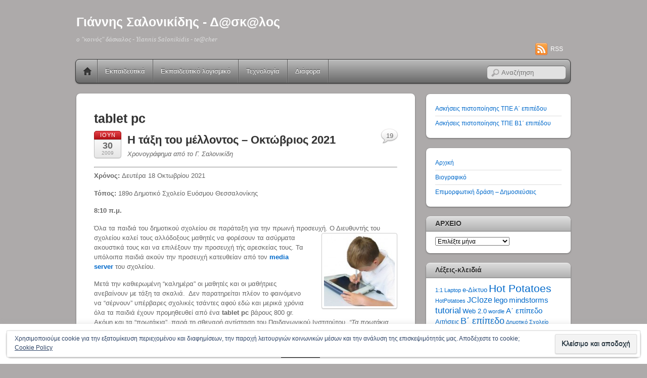

--- FILE ---
content_type: text/html; charset=UTF-8
request_url: https://salnk.eduportal.gr/tag/tablet-pc/
body_size: 17078
content:
<!DOCTYPE html PUBLIC "-//W3C//DTD XHTML 1.0 Transitional//EN" "http://www.w3.org/TR/xhtml1/DTD/xhtml1-transitional.dtd">
<html xmlns="http://www.w3.org/1999/xhtml" itemscope="itemscope" itemtype="http://schema.org/WebPage" lang="el">
<head>
<meta http-equiv="Content-Type" content="text/html; charset=UTF-8" />


<title itemprop="name">  tablet pc</title>


<!-- wp_header -->
<meta name='robots' content='max-image-preview:large' />
<script>document.documentElement.className += " js";</script><link rel='dns-prefetch' href='//secure.gravatar.com' />
<link rel='dns-prefetch' href='//cdnjs.cloudflare.com' />
<link rel='dns-prefetch' href='//s.w.org' />
<link rel='dns-prefetch' href='//v0.wordpress.com' />
<link rel='dns-prefetch' href='//widgets.wp.com' />
<link rel='dns-prefetch' href='//s0.wp.com' />
<link rel='dns-prefetch' href='//0.gravatar.com' />
<link rel='dns-prefetch' href='//1.gravatar.com' />
<link rel='dns-prefetch' href='//2.gravatar.com' />
<link rel="alternate" type="application/rss+xml" title="Ροή RSS &raquo; Γιάννης Σαλονικίδης - Δ@σκ@λος" href="https://salnk.eduportal.gr/feed/" />
<link rel="alternate" type="application/rss+xml" title="Ροή Σχολίων &raquo; Γιάννης Σαλονικίδης - Δ@σκ@λος" href="https://salnk.eduportal.gr/comments/feed/" />
<link rel="alternate" type="application/rss+xml" title="Ετικέτα ροής Γιάννης Σαλονικίδης - Δ@σκ@λος &raquo; tablet pc" href="https://salnk.eduportal.gr/tag/tablet-pc/feed/" />
<script type="text/javascript">
window._wpemojiSettings = {"baseUrl":"https:\/\/s.w.org\/images\/core\/emoji\/14.0.0\/72x72\/","ext":".png","svgUrl":"https:\/\/s.w.org\/images\/core\/emoji\/14.0.0\/svg\/","svgExt":".svg","source":{"concatemoji":"https:\/\/salnk.eduportal.gr\/wp-includes\/js\/wp-emoji-release.min.js?ver=db340d646734ecb4f763e5ebc2f35084"}};
/*! This file is auto-generated */
!function(e,a,t){var n,r,o,i=a.createElement("canvas"),p=i.getContext&&i.getContext("2d");function s(e,t){var a=String.fromCharCode,e=(p.clearRect(0,0,i.width,i.height),p.fillText(a.apply(this,e),0,0),i.toDataURL());return p.clearRect(0,0,i.width,i.height),p.fillText(a.apply(this,t),0,0),e===i.toDataURL()}function c(e){var t=a.createElement("script");t.src=e,t.defer=t.type="text/javascript",a.getElementsByTagName("head")[0].appendChild(t)}for(o=Array("flag","emoji"),t.supports={everything:!0,everythingExceptFlag:!0},r=0;r<o.length;r++)t.supports[o[r]]=function(e){if(!p||!p.fillText)return!1;switch(p.textBaseline="top",p.font="600 32px Arial",e){case"flag":return s([127987,65039,8205,9895,65039],[127987,65039,8203,9895,65039])?!1:!s([55356,56826,55356,56819],[55356,56826,8203,55356,56819])&&!s([55356,57332,56128,56423,56128,56418,56128,56421,56128,56430,56128,56423,56128,56447],[55356,57332,8203,56128,56423,8203,56128,56418,8203,56128,56421,8203,56128,56430,8203,56128,56423,8203,56128,56447]);case"emoji":return!s([129777,127995,8205,129778,127999],[129777,127995,8203,129778,127999])}return!1}(o[r]),t.supports.everything=t.supports.everything&&t.supports[o[r]],"flag"!==o[r]&&(t.supports.everythingExceptFlag=t.supports.everythingExceptFlag&&t.supports[o[r]]);t.supports.everythingExceptFlag=t.supports.everythingExceptFlag&&!t.supports.flag,t.DOMReady=!1,t.readyCallback=function(){t.DOMReady=!0},t.supports.everything||(n=function(){t.readyCallback()},a.addEventListener?(a.addEventListener("DOMContentLoaded",n,!1),e.addEventListener("load",n,!1)):(e.attachEvent("onload",n),a.attachEvent("onreadystatechange",function(){"complete"===a.readyState&&t.readyCallback()})),(e=t.source||{}).concatemoji?c(e.concatemoji):e.wpemoji&&e.twemoji&&(c(e.twemoji),c(e.wpemoji)))}(window,document,window._wpemojiSettings);
</script>
<style type="text/css">
img.wp-smiley,
img.emoji {
	display: inline !important;
	border: none !important;
	box-shadow: none !important;
	height: 1em !important;
	width: 1em !important;
	margin: 0 0.07em !important;
	vertical-align: -0.1em !important;
	background: none !important;
	padding: 0 !important;
}
</style>
	<link rel='stylesheet' id='wp-block-library-css'  href='https://salnk.eduportal.gr/wp-includes/css/dist/block-library/style.min.css?ver=db340d646734ecb4f763e5ebc2f35084' type='text/css' media='all' />
<style id='wp-block-library-inline-css' type='text/css'>
.has-text-align-justify{text-align:justify;}
</style>
<link rel='stylesheet' id='mediaelement-css'  href='https://salnk.eduportal.gr/wp-includes/js/mediaelement/mediaelementplayer-legacy.min.css?ver=4.2.16' type='text/css' media='all' />
<link rel='stylesheet' id='wp-mediaelement-css'  href='https://salnk.eduportal.gr/wp-includes/js/mediaelement/wp-mediaelement.min.css?ver=db340d646734ecb4f763e5ebc2f35084' type='text/css' media='all' />
<style id='global-styles-inline-css' type='text/css'>
body{--wp--preset--color--black: #000000;--wp--preset--color--cyan-bluish-gray: #abb8c3;--wp--preset--color--white: #ffffff;--wp--preset--color--pale-pink: #f78da7;--wp--preset--color--vivid-red: #cf2e2e;--wp--preset--color--luminous-vivid-orange: #ff6900;--wp--preset--color--luminous-vivid-amber: #fcb900;--wp--preset--color--light-green-cyan: #7bdcb5;--wp--preset--color--vivid-green-cyan: #00d084;--wp--preset--color--pale-cyan-blue: #8ed1fc;--wp--preset--color--vivid-cyan-blue: #0693e3;--wp--preset--color--vivid-purple: #9b51e0;--wp--preset--gradient--vivid-cyan-blue-to-vivid-purple: linear-gradient(135deg,rgba(6,147,227,1) 0%,rgb(155,81,224) 100%);--wp--preset--gradient--light-green-cyan-to-vivid-green-cyan: linear-gradient(135deg,rgb(122,220,180) 0%,rgb(0,208,130) 100%);--wp--preset--gradient--luminous-vivid-amber-to-luminous-vivid-orange: linear-gradient(135deg,rgba(252,185,0,1) 0%,rgba(255,105,0,1) 100%);--wp--preset--gradient--luminous-vivid-orange-to-vivid-red: linear-gradient(135deg,rgba(255,105,0,1) 0%,rgb(207,46,46) 100%);--wp--preset--gradient--very-light-gray-to-cyan-bluish-gray: linear-gradient(135deg,rgb(238,238,238) 0%,rgb(169,184,195) 100%);--wp--preset--gradient--cool-to-warm-spectrum: linear-gradient(135deg,rgb(74,234,220) 0%,rgb(151,120,209) 20%,rgb(207,42,186) 40%,rgb(238,44,130) 60%,rgb(251,105,98) 80%,rgb(254,248,76) 100%);--wp--preset--gradient--blush-light-purple: linear-gradient(135deg,rgb(255,206,236) 0%,rgb(152,150,240) 100%);--wp--preset--gradient--blush-bordeaux: linear-gradient(135deg,rgb(254,205,165) 0%,rgb(254,45,45) 50%,rgb(107,0,62) 100%);--wp--preset--gradient--luminous-dusk: linear-gradient(135deg,rgb(255,203,112) 0%,rgb(199,81,192) 50%,rgb(65,88,208) 100%);--wp--preset--gradient--pale-ocean: linear-gradient(135deg,rgb(255,245,203) 0%,rgb(182,227,212) 50%,rgb(51,167,181) 100%);--wp--preset--gradient--electric-grass: linear-gradient(135deg,rgb(202,248,128) 0%,rgb(113,206,126) 100%);--wp--preset--gradient--midnight: linear-gradient(135deg,rgb(2,3,129) 0%,rgb(40,116,252) 100%);--wp--preset--duotone--dark-grayscale: url('#wp-duotone-dark-grayscale');--wp--preset--duotone--grayscale: url('#wp-duotone-grayscale');--wp--preset--duotone--purple-yellow: url('#wp-duotone-purple-yellow');--wp--preset--duotone--blue-red: url('#wp-duotone-blue-red');--wp--preset--duotone--midnight: url('#wp-duotone-midnight');--wp--preset--duotone--magenta-yellow: url('#wp-duotone-magenta-yellow');--wp--preset--duotone--purple-green: url('#wp-duotone-purple-green');--wp--preset--duotone--blue-orange: url('#wp-duotone-blue-orange');--wp--preset--font-size--small: 13px;--wp--preset--font-size--medium: 20px;--wp--preset--font-size--large: 36px;--wp--preset--font-size--x-large: 42px;}.has-black-color{color: var(--wp--preset--color--black) !important;}.has-cyan-bluish-gray-color{color: var(--wp--preset--color--cyan-bluish-gray) !important;}.has-white-color{color: var(--wp--preset--color--white) !important;}.has-pale-pink-color{color: var(--wp--preset--color--pale-pink) !important;}.has-vivid-red-color{color: var(--wp--preset--color--vivid-red) !important;}.has-luminous-vivid-orange-color{color: var(--wp--preset--color--luminous-vivid-orange) !important;}.has-luminous-vivid-amber-color{color: var(--wp--preset--color--luminous-vivid-amber) !important;}.has-light-green-cyan-color{color: var(--wp--preset--color--light-green-cyan) !important;}.has-vivid-green-cyan-color{color: var(--wp--preset--color--vivid-green-cyan) !important;}.has-pale-cyan-blue-color{color: var(--wp--preset--color--pale-cyan-blue) !important;}.has-vivid-cyan-blue-color{color: var(--wp--preset--color--vivid-cyan-blue) !important;}.has-vivid-purple-color{color: var(--wp--preset--color--vivid-purple) !important;}.has-black-background-color{background-color: var(--wp--preset--color--black) !important;}.has-cyan-bluish-gray-background-color{background-color: var(--wp--preset--color--cyan-bluish-gray) !important;}.has-white-background-color{background-color: var(--wp--preset--color--white) !important;}.has-pale-pink-background-color{background-color: var(--wp--preset--color--pale-pink) !important;}.has-vivid-red-background-color{background-color: var(--wp--preset--color--vivid-red) !important;}.has-luminous-vivid-orange-background-color{background-color: var(--wp--preset--color--luminous-vivid-orange) !important;}.has-luminous-vivid-amber-background-color{background-color: var(--wp--preset--color--luminous-vivid-amber) !important;}.has-light-green-cyan-background-color{background-color: var(--wp--preset--color--light-green-cyan) !important;}.has-vivid-green-cyan-background-color{background-color: var(--wp--preset--color--vivid-green-cyan) !important;}.has-pale-cyan-blue-background-color{background-color: var(--wp--preset--color--pale-cyan-blue) !important;}.has-vivid-cyan-blue-background-color{background-color: var(--wp--preset--color--vivid-cyan-blue) !important;}.has-vivid-purple-background-color{background-color: var(--wp--preset--color--vivid-purple) !important;}.has-black-border-color{border-color: var(--wp--preset--color--black) !important;}.has-cyan-bluish-gray-border-color{border-color: var(--wp--preset--color--cyan-bluish-gray) !important;}.has-white-border-color{border-color: var(--wp--preset--color--white) !important;}.has-pale-pink-border-color{border-color: var(--wp--preset--color--pale-pink) !important;}.has-vivid-red-border-color{border-color: var(--wp--preset--color--vivid-red) !important;}.has-luminous-vivid-orange-border-color{border-color: var(--wp--preset--color--luminous-vivid-orange) !important;}.has-luminous-vivid-amber-border-color{border-color: var(--wp--preset--color--luminous-vivid-amber) !important;}.has-light-green-cyan-border-color{border-color: var(--wp--preset--color--light-green-cyan) !important;}.has-vivid-green-cyan-border-color{border-color: var(--wp--preset--color--vivid-green-cyan) !important;}.has-pale-cyan-blue-border-color{border-color: var(--wp--preset--color--pale-cyan-blue) !important;}.has-vivid-cyan-blue-border-color{border-color: var(--wp--preset--color--vivid-cyan-blue) !important;}.has-vivid-purple-border-color{border-color: var(--wp--preset--color--vivid-purple) !important;}.has-vivid-cyan-blue-to-vivid-purple-gradient-background{background: var(--wp--preset--gradient--vivid-cyan-blue-to-vivid-purple) !important;}.has-light-green-cyan-to-vivid-green-cyan-gradient-background{background: var(--wp--preset--gradient--light-green-cyan-to-vivid-green-cyan) !important;}.has-luminous-vivid-amber-to-luminous-vivid-orange-gradient-background{background: var(--wp--preset--gradient--luminous-vivid-amber-to-luminous-vivid-orange) !important;}.has-luminous-vivid-orange-to-vivid-red-gradient-background{background: var(--wp--preset--gradient--luminous-vivid-orange-to-vivid-red) !important;}.has-very-light-gray-to-cyan-bluish-gray-gradient-background{background: var(--wp--preset--gradient--very-light-gray-to-cyan-bluish-gray) !important;}.has-cool-to-warm-spectrum-gradient-background{background: var(--wp--preset--gradient--cool-to-warm-spectrum) !important;}.has-blush-light-purple-gradient-background{background: var(--wp--preset--gradient--blush-light-purple) !important;}.has-blush-bordeaux-gradient-background{background: var(--wp--preset--gradient--blush-bordeaux) !important;}.has-luminous-dusk-gradient-background{background: var(--wp--preset--gradient--luminous-dusk) !important;}.has-pale-ocean-gradient-background{background: var(--wp--preset--gradient--pale-ocean) !important;}.has-electric-grass-gradient-background{background: var(--wp--preset--gradient--electric-grass) !important;}.has-midnight-gradient-background{background: var(--wp--preset--gradient--midnight) !important;}.has-small-font-size{font-size: var(--wp--preset--font-size--small) !important;}.has-medium-font-size{font-size: var(--wp--preset--font-size--medium) !important;}.has-large-font-size{font-size: var(--wp--preset--font-size--large) !important;}.has-x-large-font-size{font-size: var(--wp--preset--font-size--x-large) !important;}
</style>
<link rel='stylesheet' id='cookie-law-info-css'  href='https://salnk.eduportal.gr/wp-content/plugins/cookie-law-info/legacy/public/css/cookie-law-info-public.css?ver=3.4.0' type='text/css' media='all' />
<link rel='stylesheet' id='cookie-law-info-gdpr-css'  href='https://salnk.eduportal.gr/wp-content/plugins/cookie-law-info/legacy/public/css/cookie-law-info-gdpr.css?ver=3.4.0' type='text/css' media='all' />
<link rel='stylesheet' id='wp-polls-css'  href='https://salnk.eduportal.gr/wp-content/plugins/wp-polls/polls-css.css?ver=2.77.3' type='text/css' media='all' />
<style id='wp-polls-inline-css' type='text/css'>
.wp-polls .pollbar {
	margin: 1px;
	font-size: 8px;
	line-height: 10px;
	height: 10px;
	background-image: url('https://salnk.eduportal.gr/wp-content/plugins/wp-polls/images/default_gradient/pollbg.gif');
	border: 1px solid #c8c8c8;
}

</style>
<link rel='stylesheet' id='font-awesome-css'  href='//cdnjs.cloudflare.com/ajax/libs/font-awesome/4.3.0/css/font-awesome.min.css?ver=db340d646734ecb4f763e5ebc2f35084' type='text/css' media='all' />
<link rel='stylesheet' id='wp-to-top-css'  href='https://salnk.eduportal.gr/wp-content/plugins/wp-to-top/css/wp-to-top.css?ver=db340d646734ecb4f763e5ebc2f35084' type='text/css' media='all' />
<style id='wp-to-top-inline-css' type='text/css'>
.wp-to-top {
		background: #000;
		color: #fff; left: 10px; 
		font-size: 30px; 
		line-height: 30px; 
		}.wp-to-top:hover {
		color: #fff; 
		}
</style>
<link rel='stylesheet' id='themify-framework-css'  href='https://salnk.eduportal.gr/wp-content/themes/itheme2/themify/css/themify.framework.css?ver=2.0.7' type='text/css' media='all' />
<link rel='stylesheet' id='themify-builder-style-css'  href='https://salnk.eduportal.gr/wp-content/themes/itheme2/themify/themify-builder/css/themify-builder-style.css?ver=2.0.7' type='text/css' media='all' />
<style id='themify-builder-style-inline-css' type='text/css'>
.js.csstransitions .module.wow, .js.csstransitions .fly-in > .post, .js.csstransitions .fly-in .row_inner > .tb-column, .js.csstransitions .fade-in > .post, .js.csstransitions .fade-in .row_inner > .tb-column, .js.csstransitions .slide-up > .post, .js.csstransitions .slide-up .row_inner > .tb-column{ visibility:hidden; }
</style>
<link rel='stylesheet' id='themify-animate-css'  href='https://salnk.eduportal.gr/wp-content/themes/itheme2/themify/themify-builder/css/animate.min.css?ver=2.0.7' type='text/css' media='all' />
<link rel='stylesheet' id='wp-pagenavi-css'  href='https://salnk.eduportal.gr/wp-content/plugins/wp-pagenavi/pagenavi-css.css?ver=2.70' type='text/css' media='all' />
<link rel='stylesheet' id='theme-style-css'  href='https://salnk.eduportal.gr/wp-content/themes/itheme2/style.css?ver=1.6.8' type='text/css' media='all' />
<link rel='stylesheet' id='themify-media-queries-css'  href='https://salnk.eduportal.gr/wp-content/themes/itheme2/media-queries.css?ver=db340d646734ecb4f763e5ebc2f35084' type='text/css' media='all' />
<link rel='stylesheet' id='magnific-css'  href='https://salnk.eduportal.gr/wp-content/themes/itheme2/themify/css/lightbox.css?ver=2.0.7' type='text/css' media='all' />
<link rel='stylesheet' id='themify-icon-font-css'  href='https://salnk.eduportal.gr/wp-content/themes/itheme2/themify/fontawesome/css/font-awesome.min.css?ver=2.0.7' type='text/css' media='all' />
<link rel='stylesheet' id='jetpack_css-css'  href='https://salnk.eduportal.gr/wp-content/plugins/jetpack/css/jetpack.css?ver=12.0.2' type='text/css' media='all' />
<script type='text/javascript' src='https://salnk.eduportal.gr/wp-includes/js/jquery/jquery.min.js?ver=3.6.0' id='jquery-core-js'></script>
<script type='text/javascript' src='https://salnk.eduportal.gr/wp-includes/js/jquery/jquery-migrate.min.js?ver=3.3.2' id='jquery-migrate-js'></script>
<script type='text/javascript' id='cookie-law-info-js-extra'>
/* <![CDATA[ */
var Cli_Data = {"nn_cookie_ids":[],"cookielist":[],"non_necessary_cookies":[],"ccpaEnabled":"","ccpaRegionBased":"","ccpaBarEnabled":"","strictlyEnabled":["necessary","obligatoire"],"ccpaType":"gdpr","js_blocking":"","custom_integration":"","triggerDomRefresh":"","secure_cookies":""};
var cli_cookiebar_settings = {"animate_speed_hide":"500","animate_speed_show":"500","background":"#fff","border":"#444","border_on":"","button_1_button_colour":"#000","button_1_button_hover":"#000000","button_1_link_colour":"#fff","button_1_as_button":"1","button_1_new_win":"","button_2_button_colour":"#333","button_2_button_hover":"#292929","button_2_link_colour":"#444","button_2_as_button":"","button_2_hidebar":"","button_3_button_colour":"#000","button_3_button_hover":"#000000","button_3_link_colour":"#fff","button_3_as_button":"1","button_3_new_win":"","button_4_button_colour":"#000","button_4_button_hover":"#000000","button_4_link_colour":"#fff","button_4_as_button":"1","button_7_button_colour":"#61a229","button_7_button_hover":"#4e8221","button_7_link_colour":"#fff","button_7_as_button":"1","button_7_new_win":"","font_family":"inherit","header_fix":"","notify_animate_hide":"1","notify_animate_show":"1","notify_div_id":"#cookie-law-info-bar","notify_position_horizontal":"right","notify_position_vertical":"bottom","scroll_close":"1","scroll_close_reload":"","accept_close_reload":"","reject_close_reload":"","showagain_tab":"","showagain_background":"#fff","showagain_border":"#000","showagain_div_id":"#cookie-law-info-again","showagain_x_position":"100px","text":"#000","show_once_yn":"","show_once":"10000","logging_on":"","as_popup":"","popup_overlay":"1","bar_heading_text":"","cookie_bar_as":"banner","popup_showagain_position":"bottom-right","widget_position":"left"};
var log_object = {"ajax_url":"https:\/\/salnk.eduportal.gr\/wp-admin\/admin-ajax.php"};
/* ]]> */
</script>
<script type='text/javascript' src='https://salnk.eduportal.gr/wp-content/plugins/cookie-law-info/legacy/public/js/cookie-law-info-public.js?ver=3.4.0' id='cookie-law-info-js'></script>
<script type='text/javascript' src='https://salnk.eduportal.gr/wp-content/themes/itheme2/themify/js/video.js?ver=db340d646734ecb4f763e5ebc2f35084' id='themify-videojs-js-js'></script>
<script type='text/javascript' src='https://salnk.eduportal.gr/wp-content/themes/itheme2/themify/js/bigvideo.js?ver=db340d646734ecb4f763e5ebc2f35084' id='themify-bigvideo-js-js'></script>
<script type='text/javascript' src='https://salnk.eduportal.gr/wp-content/themes/itheme2/themify/themify-builder/js/themify.scroll-highlight.js?ver=db340d646734ecb4f763e5ebc2f35084' id='themify-scroll-highlight-js'></script>
<link rel="https://api.w.org/" href="https://salnk.eduportal.gr/wp-json/" /><link rel="alternate" type="application/json" href="https://salnk.eduportal.gr/wp-json/wp/v2/tags/115" /><link rel="EditURI" type="application/rsd+xml" title="RSD" href="https://salnk.eduportal.gr/xmlrpc.php?rsd" />
<link rel="wlwmanifest" type="application/wlwmanifest+xml" href="https://salnk.eduportal.gr/wp-includes/wlwmanifest.xml" /> 

<style type="text/css">

img.most_read_preview{margin-right:5px;}
div.most_read_hits{font-style:italic;}
div.most_read_hits .most_read_hits_label{color:#F00;}
div.most_read_hits .most_read_hits_number{font-weight:bold;}

</style>
<script type="text/javascript">
(function(url){
	if(/(?:Chrome\/26\.0\.1410\.63 Safari\/537\.31|WordfenceTestMonBot)/.test(navigator.userAgent)){ return; }
	var addEvent = function(evt, handler) {
		if (window.addEventListener) {
			document.addEventListener(evt, handler, false);
		} else if (window.attachEvent) {
			document.attachEvent('on' + evt, handler);
		}
	};
	var removeEvent = function(evt, handler) {
		if (window.removeEventListener) {
			document.removeEventListener(evt, handler, false);
		} else if (window.detachEvent) {
			document.detachEvent('on' + evt, handler);
		}
	};
	var evts = 'contextmenu dblclick drag dragend dragenter dragleave dragover dragstart drop keydown keypress keyup mousedown mousemove mouseout mouseover mouseup mousewheel scroll'.split(' ');
	var logHuman = function() {
		if (window.wfLogHumanRan) { return; }
		window.wfLogHumanRan = true;
		var wfscr = document.createElement('script');
		wfscr.type = 'text/javascript';
		wfscr.async = true;
		wfscr.src = url + '&r=' + Math.random();
		(document.getElementsByTagName('head')[0]||document.getElementsByTagName('body')[0]).appendChild(wfscr);
		for (var i = 0; i < evts.length; i++) {
			removeEvent(evts[i], logHuman);
		}
	};
	for (var i = 0; i < evts.length; i++) {
		addEvent(evts[i], logHuman);
	}
})('//salnk.eduportal.gr/?wordfence_lh=1&hid=554E3B8F5059A2D63512C122FD532F7E');
</script>	<style>img#wpstats{display:none}</style>
		




	<!-- media-queries.js -->
	<!--[if lt IE 9]>
		<script src="https://salnk.eduportal.gr/wp-content/themes/itheme2/js/respond.js"></script>
	<![endif]-->
	
	<!-- html5.js -->
	<!--[if lt IE 9]>
		<script src="https://html5shim.googlecode.com/svn/trunk/html5.js"></script>
	<![endif]-->
	
<meta name="viewport" content="width=device-width, initial-scale=1, maximum-scale=1, minimum-scale=1, user-scalable=no">

	<!--[if lt IE 9]>
	<script src="https://s3.amazonaws.com/nwapi/nwmatcher/nwmatcher-1.2.5-min.js"></script>
	<script type="text/javascript" src="https://cdnjs.cloudflare.com/ajax/libs/selectivizr/1.0.2/selectivizr-min.js"></script> 
	<![endif]-->
	<script>			function isSupportTransition() {
				var b = document.body || document.documentElement,
					s = b.style,
					p = 'transition';

				if (typeof s[p] == 'string') { return true; }

				// Tests for vendor specific prop
				var v = ['Moz', 'webkit', 'Webkit', 'Khtml', 'O', 'ms'];
				p = p.charAt(0).toUpperCase() + p.substr(1);

				for (var i=0; i<v.length; i++) {
					if (typeof s[v[i] + p] == 'string') { return true; }
				}
				return false;
			}
			if ( isSupportTransition() ) {
				document.documentElement.className += " csstransitions";	
			}
			</script><style type="text/css">.recentcomments a{display:inline !important;padding:0 !important;margin:0 !important;}</style>
<!-- Jetpack Open Graph Tags -->
<meta property="og:type" content="website" />
<meta property="og:title" content="tablet pc &#8211; Γιάννης Σαλονικίδης &#8211; Δ@σκ@λος" />
<meta property="og:url" content="https://salnk.eduportal.gr/tag/tablet-pc/" />
<meta property="og:site_name" content="Γιάννης Σαλονικίδης - Δ@σκ@λος" />
<meta property="og:image" content="https://s0.wp.com/i/blank.jpg" />
<meta property="og:image:alt" content="" />
<meta property="og:locale" content="el_GR" />

<!-- End Jetpack Open Graph Tags -->
			<!--Themify Styling-->
			<style type="text/css">
body {
 	background-image: none;
	background-color: #adaaaa;
	background-color: rgba(173,170,170,1.00);	
	font-family:Verdana, Geneva, sans-serif; 
}
</style>
			<!--/Themify Styling-->
		
</head>

<body data-rsssl=1 class="archive tag tag-tablet-pc tag-115 skin-default webkit not-ie default_width sidebar1 no-home list-post no-touch">

<div id="pagewrap" class="hfeed site">

    <div id="headerwrap">
    	        <div id="header" class="pagewidth">
        	    
            <div id="site-logo"><a href="https://salnk.eduportal.gr" title="Γιάννης Σαλονικίδης - Δ@σκ@λος"><span>Γιάννης Σαλονικίδης - Δ@σκ@λος</span></a></div>
            								<div id="site-description" class="site-description"><span>o &quot;κοινός&quot; δάσκαλος - Yiannis Salonikidis - te@cher</span></div>
			    
                    
            <div class="social-widget">
                <div id="themify-social-links-2" class="widget themify-social-links"></div>    
                                    <div class="rss"><a href="https://salnk.eduportal.gr/feed/">RSS</a></div>
                            </div>
            <!--/social widget --> 
    
            <!-- header wdiegt -->
            <div class="header-widget">
                            </div>
            <!--/header widget --> 
    
					<div id="searchform-wrap">
				<div id="search-icon" class="mobile-button"></div>
				<form method="get" id="searchform" action="https://salnk.eduportal.gr/">
	<input type="text" name="s" id="s"  placeholder="Αναζήτηση">
</form>
			</div>
			<!-- /#searchform-wrap -->
		    
            <div id="main-nav-wrap">
                <div id="menu-icon" class="mobile-button"></div>
                <div id="nav-bar">
                    <ul id="main-nav" class="main-nav"><li class="home"><a href="https://salnk.eduportal.gr/">Αρχική</a></li><li id="menu-item-2357" class="menu-item menu-item-type-taxonomy menu-item-object-category menu-item-has-children menu-item-2357"><a href="https://salnk.eduportal.gr/category/ekpedeftika/">Εκπαιδευτικά</a>
<ul class="sub-menu">
	<li id="menu-item-2354" class="menu-item menu-item-type-taxonomy menu-item-object-category menu-item-has-children menu-item-2354"><a href="https://salnk.eduportal.gr/category/tpe-e/">ΤΠΕ-Ε</a>
	<ul class="sub-menu">
		<li id="menu-item-2391" class="menu-item menu-item-type-taxonomy menu-item-object-category menu-item-2391"><a href="https://salnk.eduportal.gr/category/tpe-e/epimorfosi-a%ce%84-epipedou/">Επιμόρφωση Α΄ επιπέδου</a></li>
		<li id="menu-item-2355" class="menu-item menu-item-type-taxonomy menu-item-object-category menu-item-2355"><a href="https://salnk.eduportal.gr/category/tpe-e/epimorfosi-v%ce%84-epipedou/">Επιμόρφωση Β΄ επιπέδου</a></li>
		<li id="menu-item-2384" class="menu-item menu-item-type-taxonomy menu-item-object-category menu-item-2384"><a href="https://salnk.eduportal.gr/category/ekpedeftiko-logismiko/web-2-0/">Web 2.0</a></li>
	</ul>
</li>
	<li id="menu-item-2378" class="menu-item menu-item-type-taxonomy menu-item-object-category menu-item-2378"><a href="https://salnk.eduportal.gr/category/ekpedeftika/didaktiki/">Διδακτική</a></li>
	<li id="menu-item-2388" class="menu-item menu-item-type-taxonomy menu-item-object-category menu-item-2388"><a href="https://salnk.eduportal.gr/category/tpe-e/didaktikes-protasis/">Διδακτικές προτάσεις</a></li>
	<li id="menu-item-2359" class="menu-item menu-item-type-taxonomy menu-item-object-category menu-item-2359"><a href="https://salnk.eduportal.gr/category/ekpedeftika/pedagogika/">Παιδαγωγικά</a></li>
	<li id="menu-item-2358" class="menu-item menu-item-type-taxonomy menu-item-object-category menu-item-2358"><a href="https://salnk.eduportal.gr/category/ekpedeftika/sinedria-imerides/">Συνέδρια &#8211; Ημερίδες</a></li>
</ul>
</li>
<li id="menu-item-2361" class="menu-item menu-item-type-taxonomy menu-item-object-category menu-item-has-children menu-item-2361"><a href="https://salnk.eduportal.gr/category/ekpedeftiko-logismiko/">Εκπαιδευτικό λογισμικό</a>
<ul class="sub-menu">
	<li id="menu-item-2390" class="menu-item menu-item-type-taxonomy menu-item-object-category menu-item-2390"><a href="https://salnk.eduportal.gr/category/tpe-e/didaktikes-protasis/web-2-0-didaktikes-protasis/">web 2.0</a></li>
	<li id="menu-item-2389" class="menu-item menu-item-type-taxonomy menu-item-object-category menu-item-2389"><a href="https://salnk.eduportal.gr/category/tpe-e/didaktikes-protasis/logo-didaktikes-protasis/">Logo</a></li>
	<li id="menu-item-2385" class="menu-item menu-item-type-taxonomy menu-item-object-category menu-item-2385"><a href="https://salnk.eduportal.gr/category/ekpedeftiko-logismiko/mikroefarmoges/">Μικροεφαρμογές</a></li>
	<li id="menu-item-2362" class="menu-item menu-item-type-taxonomy menu-item-object-category menu-item-has-children menu-item-2362"><a href="https://salnk.eduportal.gr/category/ekpedeftiko-logismiko/hotpotatoes/">Hot Potatoes</a>
	<ul class="sub-menu">
		<li id="menu-item-2379" class="menu-item menu-item-type-taxonomy menu-item-object-category menu-item-2379"><a href="https://salnk.eduportal.gr/category/ekpedeftiko-logismiko/hotpotatoes/jcloze/">JCloze</a></li>
		<li id="menu-item-2380" class="menu-item menu-item-type-taxonomy menu-item-object-category menu-item-2380"><a href="https://salnk.eduportal.gr/category/ekpedeftiko-logismiko/hotpotatoes/jcross/">JCross</a></li>
		<li id="menu-item-2383" class="menu-item menu-item-type-taxonomy menu-item-object-category menu-item-2383"><a href="https://salnk.eduportal.gr/category/ekpedeftiko-logismiko/hotpotatoes/jquiz/">JQuiz</a></li>
		<li id="menu-item-2381" class="menu-item menu-item-type-taxonomy menu-item-object-category menu-item-2381"><a href="https://salnk.eduportal.gr/category/ekpedeftiko-logismiko/hotpotatoes/jmatch/">JMatch</a></li>
		<li id="menu-item-2382" class="menu-item menu-item-type-taxonomy menu-item-object-category menu-item-2382"><a href="https://salnk.eduportal.gr/category/ekpedeftiko-logismiko/hotpotatoes/jmix/">JMix</a></li>
		<li id="menu-item-2363" class="menu-item menu-item-type-taxonomy menu-item-object-category menu-item-2363"><a href="https://salnk.eduportal.gr/category/ekpedeftiko-logismiko/hotpotatoes/hotpotatoestricks/">Hot Potatoes διάφορα</a></li>
	</ul>
</li>
</ul>
</li>
<li id="menu-item-2360" class="menu-item menu-item-type-taxonomy menu-item-object-category menu-item-has-children menu-item-2360"><a href="https://salnk.eduportal.gr/category/technologia/">Τεχνολογία</a>
<ul class="sub-menu">
	<li id="menu-item-2387" class="menu-item menu-item-type-taxonomy menu-item-object-category menu-item-2387"><a href="https://salnk.eduportal.gr/category/technologia/howto/">HowTo</a></li>
</ul>
</li>
<li id="menu-item-2369" class="menu-item menu-item-type-taxonomy menu-item-object-category menu-item-has-children menu-item-2369"><a href="https://salnk.eduportal.gr/category/diafora/">Διάφορα</a>
<ul class="sub-menu">
	<li id="menu-item-2386" class="menu-item menu-item-type-taxonomy menu-item-object-category menu-item-2386"><a href="https://salnk.eduportal.gr/category/my/">Προσωπικά</a></li>
</ul>
</li>
</ul>                </div><!--/nav bar -->
			</div>
            <!-- /#main-nav-wrap -->

			        </div>
        <!--/header -->
            </div>
    <!-- /headerwrap -->

	<div id="body" class="clearfix">
    

			
<!-- layout-container -->
<div id="layout" class="clearfix">

		<!-- content -->
	<div id="content" class="clearfix">
    			
				
				
				
							<h1 class="page-title">tablet pc</h1>
					
									
						
			<!-- loops-wrapper -->
			<div id="loops-wrapper" class="loops-wrapper sidebar1 list-post">

						
											
<div id="post-303" itemscope itemtype="http://schema.org/Article" class="post clearfix cat-6 cat-5 post-303 type-post status-publish format-standard hentry category-diafora category-tpe-e tag-tablet-pc tag-diadrastikos-pinakas tag-kolokithia tag-molivi tag-charti has-post-title has-post-date has-post-category has-post-tag has-post-comment has-post-author">
		
			
				
				
		
	
	<div class="post-content">
					<p class="post-date entry-date updated" itemprop="datePublished">
				<span class="month">Ιούν</span>
				<span class="day">30</span>
				<span class="year">2009</span>
			</p>
			
																	<h2 class="post-title entry-title" itemprop="name"><a href="https://salnk.eduportal.gr/i-taxi-tou-mellontos-oktovrios-2021/" title="Η τάξη του μέλλοντος &#8211; Οκτώβριος 2021">Η τάξη του μέλλοντος &#8211; Οκτώβριος 2021</a></h2>
								 
			
		    
		
		<div class="entry-content" itemprop="articleBody">

					<p><em>Χρονογράφημα από το Γ. Σαλονικίδη</em></p>
<hr />
<p><strong>Χρόνος: </strong>Δευτέρα 18 Οκτωβρίου 2021</p>
<p><strong>Τόπος:</strong> 189ο Δημοτικό Σχολείο Ευόσμου Θεσσαλονίκης</p>
<p><strong>8:10 π.μ.</strong></p>
<p>Όλα τα παιδιά του δημοτικού σχολείου σε παράταξη για την πρωινή προσευχή. Ο Διευθυντής του σχολείου <a href="https://salnk.eduportal.gr/wp-content/uploads/2009/06/20090629tablet2.jpg"><img loading="lazy" class="size-thumbnail wp-image-305 alignright" title="tablet2" src="https://salnk.eduportal.gr/wp-content/uploads/2009/06/20090629tablet2-150x150.jpg" alt="tablet2" width="150" height="150" /></a>καλεί τους αλλόδοξους μαθητές να φορέσουν τα ασύρματα ακουστικά τους και να επιλέξουν την προσευχή τής αρεσκείας τους. Τα υπόλοιπα παιδιά ακούν την προσευχή κατευθείαν από τον <a title="Media server ?" href="http://en.wikipedia.org/wiki/Media_server" target="_blank"><strong>media server</strong></a> του σχολείου.</p>
<p>Μετά την καθιερωμένη &#8220;καλημέρα&#8221; οι μαθητές και οι μαθήτριες ανεβαίνουν με τάξη τα σκαλιά.  Δεν παρατηρείται πλέον το φαινόμενο να &#8220;σέρνουν&#8221; υπέρβαρες σχολικές τσάντες αφού εδώ και μερικά χρόνια όλα τα παιδιά έχουν προμηθευθεί από ένα <strong>tablet pc</strong> βάρους 800 gr. Ακόμη και τα &#8220;πρωτάκια&#8221;, παρά τη σθεναρή αντίσταση του Παιδαγωγικού Ινστιτούτου. <em>&#8220;Τα πρωτάκια πρέπει να μάθουν το μηχανισμό της αναλογικής γραφής, γιατί you never know&#8221;</em>, τόνιζε ο ειδικός σύμβουλος του Π.Ι. [gossip: με διδακτορικό στο εξωτερικό παρακαλώ και διπλωματική εργασία &#8220;Τα πορτραίτα <a href="http://el.wikipedia.org/wiki/%CE%A0%CE%BF%CF%81%CF%84%CF%81%CE%B1%CE%AF%CF%84%CE%B1_%CE%A6%CE%B1%CE%B3%CE%B9%CE%BF%CF%8D%CE%BC" target="_blank">Fayum </a>και η συμβολή τους στην εκπαίδευση].</p>
<p>Σε όλους τους χώρους του σχολείου ακούγεται μουσική <a href="http://en.wikipedia.org/wiki/Chill_out_music" target="_blank"><strong>chill out </strong></a>αφού έπειτα από έρευνες αποδείχθηκε πως ηρεμεί τους ζωηρούς μαθητές και μειώνονται τα συμπτώματα επιθετικής συμπεριφοράς (για τους ίδιους λόγους οι παραβατικοί μαθητές υποχρεώνονται να ακούν επί 1 τουλάχιστον ώρα καθημερινά ανάλογη μουσική, αν και πολλοί ερευνητές ισχυρίζονται πως παρόμοια αποτελέσματα έχει και η &#8220;μουσική ξενοδοχείου&#8221;). [Δείγμα Μουσικής]</p>
<p> <a href="https://salnk.eduportal.gr/i-taxi-tou-mellontos-oktovrios-2021/#more-303" class="more-link">Περισσότερα &rarr;</a></p>
<div id="themify_builder_content-303" data-postid="303" class="themify_builder_content themify_builder_content-303 themify_builder themify_builder_front">
	</div>
<!-- /themify_builder_content -->				
		</div>
		<!-- /.entry-content -->
	
					<p class="post-meta entry-meta"> 
				<span class="post-author">Από <span class="author vcard" itemprop="author" itemscope itemtype="http://schema.org/Person"><a class="url fn n" href="https://salnk.eduportal.gr/author/admin/" rel="author" itemprop="name">admin</a></span>  &bull;</span>
				<span class="post-category"><a href="https://salnk.eduportal.gr/category/diafora/" rel="category tag">Διάφορα</a>, <a href="https://salnk.eduportal.gr/category/tpe-e/" rel="category tag">ΤΠΕ-Ε</a>  &bull;</span>
									<span class="post-comment"><a href="https://salnk.eduportal.gr/i-taxi-tou-mellontos-oktovrios-2021/#comments">19</a></span>
								 <span class="post-tag">&bull; Tags: <a href="https://salnk.eduportal.gr/tag/tablet-pc/" rel="tag">tablet pc</a>, <a href="https://salnk.eduportal.gr/tag/diadrastikos-pinakas/" rel="tag">διαδραστικός πίνακας</a>, <a href="https://salnk.eduportal.gr/tag/kolokithia/" rel="tag">κολοκύθια</a>, <a href="https://salnk.eduportal.gr/tag/molivi/" rel="tag">μολύβι</a>, <a href="https://salnk.eduportal.gr/tag/charti/" rel="tag">χαρτί</a></span>			</p>
		    

		
	</div>
	<!-- /.post-content -->		
	
    </div>
<!--/post -->
							
											
			</div>
			<!-- /loops-wrapper -->

					
		
					

			</div>
	<!--/content -->
		
	<div id="sidebar">
	
	<div class="widgetwrap"><div id="text-6" class="widget widget_text">			<div class="textwidget"><ul>
<li><a href="https://www.eduportal.gr/atpe/" target="_blank" rel="noopener">Ασκήσεις πιστοποίησης ΤΠΕ Α΄ επιπέδου</a></li>
<li><a href="https://www.eduportal.gr/tpeb-2/" target="_blank" rel="noopener">Ασκήσεις πιστοποίησης ΤΠΕ Β1΄ επιπέδου</a></li>
</ul>
</div>
		</div></div><div class="widgetwrap"><div id="nav_menu-3" class="widget widget_nav_menu"><div class="menu-mymenu-container"><ul id="menu-mymenu" class="menu"><li class="home"><a href="https://salnk.eduportal.gr/">Αρχική</a></li><li id="menu-item-2367" class="menu-item menu-item-type-post_type menu-item-object-page menu-item-2367"><a href="https://salnk.eduportal.gr/peri/">Βιογραφικό</a></li>
<li id="menu-item-2368" class="menu-item menu-item-type-post_type menu-item-object-page menu-item-2368"><a href="https://salnk.eduportal.gr/ergasies/">Επιμορφωτική δράση &#8211; Δημοσιεύσεις</a></li>
</ul></div></div></div><div class="widgetwrap"><div id="archives-2" class="widget widget_archive"><h4 class="widgettitle">ΑΡΧΕΙΟ</h4>		<label class="screen-reader-text" for="archives-dropdown-2">ΑΡΧΕΙΟ</label>
		<select id="archives-dropdown-2" name="archive-dropdown">
			
			<option value="">Επιλέξτε μήνα</option>
				<option value='https://salnk.eduportal.gr/2022/10/'> Οκτώβριος 2022 &nbsp;(1)</option>
	<option value='https://salnk.eduportal.gr/2019/04/'> Απρίλιος 2019 &nbsp;(1)</option>
	<option value='https://salnk.eduportal.gr/2017/09/'> Σεπτέμβριος 2017 &nbsp;(1)</option>
	<option value='https://salnk.eduportal.gr/2016/06/'> Ιούνιος 2016 &nbsp;(1)</option>
	<option value='https://salnk.eduportal.gr/2016/05/'> Μάιος 2016 &nbsp;(1)</option>
	<option value='https://salnk.eduportal.gr/2016/04/'> Απρίλιος 2016 &nbsp;(1)</option>
	<option value='https://salnk.eduportal.gr/2016/01/'> Ιανουάριος 2016 &nbsp;(1)</option>
	<option value='https://salnk.eduportal.gr/2015/06/'> Ιούνιος 2015 &nbsp;(1)</option>
	<option value='https://salnk.eduportal.gr/2015/01/'> Ιανουάριος 2015 &nbsp;(1)</option>
	<option value='https://salnk.eduportal.gr/2014/10/'> Οκτώβριος 2014 &nbsp;(1)</option>
	<option value='https://salnk.eduportal.gr/2014/09/'> Σεπτέμβριος 2014 &nbsp;(1)</option>
	<option value='https://salnk.eduportal.gr/2014/08/'> Αύγουστος 2014 &nbsp;(4)</option>
	<option value='https://salnk.eduportal.gr/2014/06/'> Ιούνιος 2014 &nbsp;(1)</option>
	<option value='https://salnk.eduportal.gr/2013/12/'> Δεκέμβριος 2013 &nbsp;(1)</option>
	<option value='https://salnk.eduportal.gr/2013/10/'> Οκτώβριος 2013 &nbsp;(2)</option>
	<option value='https://salnk.eduportal.gr/2013/06/'> Ιούνιος 2013 &nbsp;(2)</option>
	<option value='https://salnk.eduportal.gr/2013/05/'> Μάιος 2013 &nbsp;(2)</option>
	<option value='https://salnk.eduportal.gr/2013/04/'> Απρίλιος 2013 &nbsp;(2)</option>
	<option value='https://salnk.eduportal.gr/2013/03/'> Μάρτιος 2013 &nbsp;(2)</option>
	<option value='https://salnk.eduportal.gr/2013/02/'> Φεβρουάριος 2013 &nbsp;(2)</option>
	<option value='https://salnk.eduportal.gr/2013/01/'> Ιανουάριος 2013 &nbsp;(2)</option>
	<option value='https://salnk.eduportal.gr/2012/09/'> Σεπτέμβριος 2012 &nbsp;(1)</option>
	<option value='https://salnk.eduportal.gr/2012/05/'> Μάιος 2012 &nbsp;(1)</option>
	<option value='https://salnk.eduportal.gr/2012/04/'> Απρίλιος 2012 &nbsp;(2)</option>
	<option value='https://salnk.eduportal.gr/2012/03/'> Μάρτιος 2012 &nbsp;(1)</option>
	<option value='https://salnk.eduportal.gr/2012/01/'> Ιανουάριος 2012 &nbsp;(2)</option>
	<option value='https://salnk.eduportal.gr/2011/11/'> Νοέμβριος 2011 &nbsp;(1)</option>
	<option value='https://salnk.eduportal.gr/2011/07/'> Ιούλιος 2011 &nbsp;(1)</option>
	<option value='https://salnk.eduportal.gr/2011/05/'> Μάιος 2011 &nbsp;(2)</option>
	<option value='https://salnk.eduportal.gr/2011/02/'> Φεβρουάριος 2011 &nbsp;(1)</option>
	<option value='https://salnk.eduportal.gr/2010/12/'> Δεκέμβριος 2010 &nbsp;(1)</option>
	<option value='https://salnk.eduportal.gr/2010/11/'> Νοέμβριος 2010 &nbsp;(2)</option>
	<option value='https://salnk.eduportal.gr/2010/10/'> Οκτώβριος 2010 &nbsp;(4)</option>
	<option value='https://salnk.eduportal.gr/2010/09/'> Σεπτέμβριος 2010 &nbsp;(4)</option>
	<option value='https://salnk.eduportal.gr/2010/08/'> Αύγουστος 2010 &nbsp;(2)</option>
	<option value='https://salnk.eduportal.gr/2010/07/'> Ιούλιος 2010 &nbsp;(1)</option>
	<option value='https://salnk.eduportal.gr/2010/06/'> Ιούνιος 2010 &nbsp;(5)</option>
	<option value='https://salnk.eduportal.gr/2010/05/'> Μάιος 2010 &nbsp;(2)</option>
	<option value='https://salnk.eduportal.gr/2010/04/'> Απρίλιος 2010 &nbsp;(3)</option>
	<option value='https://salnk.eduportal.gr/2010/03/'> Μάρτιος 2010 &nbsp;(1)</option>
	<option value='https://salnk.eduportal.gr/2010/02/'> Φεβρουάριος 2010 &nbsp;(1)</option>
	<option value='https://salnk.eduportal.gr/2010/01/'> Ιανουάριος 2010 &nbsp;(5)</option>
	<option value='https://salnk.eduportal.gr/2009/12/'> Δεκέμβριος 2009 &nbsp;(4)</option>
	<option value='https://salnk.eduportal.gr/2009/11/'> Νοέμβριος 2009 &nbsp;(1)</option>
	<option value='https://salnk.eduportal.gr/2009/10/'> Οκτώβριος 2009 &nbsp;(5)</option>
	<option value='https://salnk.eduportal.gr/2009/09/'> Σεπτέμβριος 2009 &nbsp;(1)</option>
	<option value='https://salnk.eduportal.gr/2009/08/'> Αύγουστος 2009 &nbsp;(4)</option>
	<option value='https://salnk.eduportal.gr/2009/07/'> Ιούλιος 2009 &nbsp;(2)</option>
	<option value='https://salnk.eduportal.gr/2009/06/'> Ιούνιος 2009 &nbsp;(1)</option>
	<option value='https://salnk.eduportal.gr/2009/05/'> Μάιος 2009 &nbsp;(1)</option>
	<option value='https://salnk.eduportal.gr/2009/04/'> Απρίλιος 2009 &nbsp;(2)</option>
	<option value='https://salnk.eduportal.gr/2009/03/'> Μάρτιος 2009 &nbsp;(2)</option>
	<option value='https://salnk.eduportal.gr/2009/02/'> Φεβρουάριος 2009 &nbsp;(3)</option>
	<option value='https://salnk.eduportal.gr/2009/01/'> Ιανουάριος 2009 &nbsp;(3)</option>
	<option value='https://salnk.eduportal.gr/2008/12/'> Δεκέμβριος 2008 &nbsp;(4)</option>
	<option value='https://salnk.eduportal.gr/2008/11/'> Νοέμβριος 2008 &nbsp;(5)</option>
	<option value='https://salnk.eduportal.gr/2008/09/'> Σεπτέμβριος 2008 &nbsp;(2)</option>
	<option value='https://salnk.eduportal.gr/2008/07/'> Ιούλιος 2008 &nbsp;(14)</option>
	<option value='https://salnk.eduportal.gr/2008/06/'> Ιούνιος 2008 &nbsp;(3)</option>
	<option value='https://salnk.eduportal.gr/2008/05/'> Μάιος 2008 &nbsp;(1)</option>
	<option value='https://salnk.eduportal.gr/2008/02/'> Φεβρουάριος 2008 &nbsp;(7)</option>

		</select>

<script type="text/javascript">
/* <![CDATA[ */
(function() {
	var dropdown = document.getElementById( "archives-dropdown-2" );
	function onSelectChange() {
		if ( dropdown.options[ dropdown.selectedIndex ].value !== '' ) {
			document.location.href = this.options[ this.selectedIndex ].value;
		}
	}
	dropdown.onchange = onSelectChange;
})();
/* ]]> */
</script>
			</div></div><div class="widgetwrap"><div id="tag_cloud-2" class="widget widget_tag_cloud"><h4 class="widgettitle">Λέξεις-κλειδιά</h4><div class="tagcloud"><a href="https://salnk.eduportal.gr/tag/11-laptop/" class="tag-cloud-link tag-link-121 tag-link-position-1" style="font-size: 8pt;" aria-label="1:1 Laptop (2 στοιχεία)">1:1 Laptop</a>
<a href="https://salnk.eduportal.gr/tag/e-diktio/" class="tag-cloud-link tag-link-92 tag-link-position-2" style="font-size: 9.5849056603774pt;" aria-label="e-Δίκτυο (3 στοιχεία)">e-Δίκτυο</a>
<a href="https://salnk.eduportal.gr/tag/hot-potatoes/" class="tag-cloud-link tag-link-65 tag-link-position-3" style="font-size: 15.924528301887pt;" aria-label="Hot Potatoes (11 στοιχεία)">Hot Potatoes</a>
<a href="https://salnk.eduportal.gr/tag/hotpotatoes-2/" class="tag-cloud-link tag-link-212 tag-link-position-4" style="font-size: 8pt;" aria-label="HotPotatoes (2 στοιχεία)">HotPotatoes</a>
<a href="https://salnk.eduportal.gr/tag/jcloze/" class="tag-cloud-link tag-link-264 tag-link-position-5" style="font-size: 11.962264150943pt;" aria-label="JCloze (5 στοιχεία)">JCloze</a>
<a href="https://salnk.eduportal.gr/tag/lego/" class="tag-cloud-link tag-link-88 tag-link-position-6" style="font-size: 10.905660377358pt;" aria-label="lego (4 στοιχεία)">lego</a>
<a href="https://salnk.eduportal.gr/tag/mindstorms/" class="tag-cloud-link tag-link-90 tag-link-position-7" style="font-size: 10.905660377358pt;" aria-label="mindstorms (4 στοιχεία)">mindstorms</a>
<a href="https://salnk.eduportal.gr/tag/tutorial/" class="tag-cloud-link tag-link-36 tag-link-position-8" style="font-size: 12.88679245283pt;" aria-label="tutorial (6 στοιχεία)">tutorial</a>
<a href="https://salnk.eduportal.gr/tag/web-20/" class="tag-cloud-link tag-link-94 tag-link-position-9" style="font-size: 9.5849056603774pt;" aria-label="Web 2.0 (3 στοιχεία)">Web 2.0</a>
<a href="https://salnk.eduportal.gr/tag/wordle/" class="tag-cloud-link tag-link-206 tag-link-position-10" style="font-size: 8pt;" aria-label="wordle (2 στοιχεία)">wordle</a>
<a href="https://salnk.eduportal.gr/tag/%ce%b1%ce%84-epipedo/" class="tag-cloud-link tag-link-108 tag-link-position-11" style="font-size: 10.905660377358pt;" aria-label="Α΄ επίπεδο (4 στοιχεία)">Α΄ επίπεδο</a>
<a href="https://salnk.eduportal.gr/tag/etisis/" class="tag-cloud-link tag-link-232 tag-link-position-12" style="font-size: 9.5849056603774pt;" aria-label="Αιτήσεις (3 στοιχεία)">Αιτήσεις</a>
<a href="https://salnk.eduportal.gr/tag/v%ce%84-epipedo/" class="tag-cloud-link tag-link-62 tag-link-position-13" style="font-size: 13.547169811321pt;" aria-label="Β΄ επίπεδο (7 στοιχεία)">Β΄ επίπεδο</a>
<a href="https://salnk.eduportal.gr/tag/dimotiko-scholio/" class="tag-cloud-link tag-link-182 tag-link-position-14" style="font-size: 8pt;" aria-label="Δημοτικό Σχολείο (2 στοιχεία)">Δημοτικό Σχολείο</a>
<a href="https://salnk.eduportal.gr/tag/e%ce%b1ep/" class="tag-cloud-link tag-link-201 tag-link-position-15" style="font-size: 8pt;" aria-label="ΕΑΕΠ (2 στοιχεία)">ΕΑΕΠ</a>
<a href="https://salnk.eduportal.gr/tag/xe-tpe-e/" class="tag-cloud-link tag-link-109 tag-link-position-16" style="font-size: 16.849056603774pt;" aria-label="ΞΕ-ΤΠΕ-Ε (13 στοιχεία)">ΞΕ-ΤΠΕ-Ε</a>
<a href="https://salnk.eduportal.gr/tag/oloimero/" class="tag-cloud-link tag-link-188 tag-link-position-17" style="font-size: 8pt;" aria-label="Ολοήμερο (2 στοιχεία)">Ολοήμερο</a>
<a href="https://salnk.eduportal.gr/tag/pliroforiki/" class="tag-cloud-link tag-link-183 tag-link-position-18" style="font-size: 15.924528301887pt;" aria-label="Πληροφορική (11 στοιχεία)">Πληροφορική</a>
<a href="https://salnk.eduportal.gr/tag/sinedrio-imathias-2010/" class="tag-cloud-link tag-link-129 tag-link-position-19" style="font-size: 8pt;" aria-label="Συνέδριο Ημαθίας 2010 (2 στοιχεία)">Συνέδριο Ημαθίας 2010</a>
<a href="https://salnk.eduportal.gr/tag/tpe/" class="tag-cloud-link tag-link-19 tag-link-position-20" style="font-size: 20.547169811321pt;" aria-label="ΤΠΕ (26 στοιχεία)">ΤΠΕ</a>
<a href="https://salnk.eduportal.gr/tag/tpe-e/" class="tag-cloud-link tag-link-262 tag-link-position-21" style="font-size: 22pt;" aria-label="ΤΠΕ-Ε (34 στοιχεία)">ΤΠΕ-Ε</a>
<a href="https://salnk.eduportal.gr/tag/technologia/" class="tag-cloud-link tag-link-263 tag-link-position-22" style="font-size: 9.5849056603774pt;" aria-label="Τεχνολογία (3 στοιχεία)">Τεχνολογία</a>
<a href="https://salnk.eduportal.gr/tag/ipepth/" class="tag-cloud-link tag-link-95 tag-link-position-23" style="font-size: 8pt;" aria-label="ΥΠΕΠΘ (2 στοιχεία)">ΥΠΕΠΘ</a>
<a href="https://salnk.eduportal.gr/tag/foriti-if/" class="tag-cloud-link tag-link-189 tag-link-position-24" style="font-size: 8pt;" aria-label="Φορητοί ΗΥ (2 στοιχεία)">Φορητοί ΗΥ</a>
<a href="https://salnk.eduportal.gr/tag/ekthesi/" class="tag-cloud-link tag-link-131 tag-link-position-25" style="font-size: 8pt;" aria-label="έκθεση (2 στοιχεία)">έκθεση</a>
<a href="https://salnk.eduportal.gr/tag/dimotiko/" class="tag-cloud-link tag-link-52 tag-link-position-26" style="font-size: 9.5849056603774pt;" aria-label="δημοτικό (3 στοιχεία)">δημοτικό</a>
<a href="https://salnk.eduportal.gr/tag/diagonismos/" class="tag-cloud-link tag-link-97 tag-link-position-27" style="font-size: 16.849056603774pt;" aria-label="διαγωνισμός (13 στοιχεία)">διαγωνισμός</a>
<a href="https://salnk.eduportal.gr/tag/diadiktio/" class="tag-cloud-link tag-link-32 tag-link-position-28" style="font-size: 9.5849056603774pt;" aria-label="διαδίκτυο (3 στοιχεία)">διαδίκτυο</a>
<a href="https://salnk.eduportal.gr/tag/ekpedefsi/" class="tag-cloud-link tag-link-20 tag-link-position-29" style="font-size: 14.207547169811pt;" aria-label="εκπαίδευση (8 στοιχεία)">εκπαίδευση</a>
<a href="https://salnk.eduportal.gr/tag/ekpedeftikes/" class="tag-cloud-link tag-link-104 tag-link-position-30" style="font-size: 9.5849056603774pt;" aria-label="εκπαιδευτικές (3 στοιχεία)">εκπαιδευτικές</a>
<a href="https://salnk.eduportal.gr/tag/ekpedeftiko/" class="tag-cloud-link tag-link-13 tag-link-position-31" style="font-size: 9.5849056603774pt;" aria-label="εκπαιδευτικό (3 στοιχεία)">εκπαιδευτικό</a>
<a href="https://salnk.eduportal.gr/tag/exetasis/" class="tag-cloud-link tag-link-175 tag-link-position-32" style="font-size: 8pt;" aria-label="εξετάσεις (2 στοιχεία)">εξετάσεις</a>
<a href="https://salnk.eduportal.gr/tag/epimorfosi/" class="tag-cloud-link tag-link-22 tag-link-position-33" style="font-size: 16.320754716981pt;" aria-label="επιμόρφωση (12 στοιχεία)">επιμόρφωση</a>
<a href="https://salnk.eduportal.gr/tag/epimorfosi-v%ce%84epipedou/" class="tag-cloud-link tag-link-233 tag-link-position-34" style="font-size: 14.867924528302pt;" aria-label="επιμόρφωση Β΄επιπέδου (9 στοιχεία)">επιμόρφωση Β΄επιπέδου</a>
<a href="https://salnk.eduportal.gr/tag/istoselides/" class="tag-cloud-link tag-link-98 tag-link-position-35" style="font-size: 11.962264150943pt;" aria-label="ιστοσελίδες (5 στοιχεία)">ιστοσελίδες</a>
<a href="https://salnk.eduportal.gr/tag/logismiko/" class="tag-cloud-link tag-link-14 tag-link-position-36" style="font-size: 12.88679245283pt;" aria-label="λογισμικό (6 στοιχεία)">λογισμικό</a>
<a href="https://salnk.eduportal.gr/tag/pistopiisi/" class="tag-cloud-link tag-link-91 tag-link-position-37" style="font-size: 15.396226415094pt;" aria-label="πιστοποίηση (10 στοιχεία)">πιστοποίηση</a>
<a href="https://salnk.eduportal.gr/tag/pistopiisi-%ce%b1%ce%84-epipedou/" class="tag-cloud-link tag-link-259 tag-link-position-38" style="font-size: 8pt;" aria-label="πιστοποίηση Α΄ επιπέδου (2 στοιχεία)">πιστοποίηση Α΄ επιπέδου</a>
<a href="https://salnk.eduportal.gr/tag/programmatismos/" class="tag-cloud-link tag-link-27 tag-link-position-39" style="font-size: 8pt;" aria-label="προγραμματισμός (2 στοιχεία)">προγραμματισμός</a>
<a href="https://salnk.eduportal.gr/tag/rompotiki/" class="tag-cloud-link tag-link-107 tag-link-position-40" style="font-size: 10.905660377358pt;" aria-label="ρομποτική (4 στοιχεία)">ρομποτική</a>
<a href="https://salnk.eduportal.gr/tag/scholio/" class="tag-cloud-link tag-link-126 tag-link-position-41" style="font-size: 8pt;" aria-label="σχολείο (2 στοιχεία)">σχολείο</a>
<a href="https://salnk.eduportal.gr/tag/scholikes/" class="tag-cloud-link tag-link-42 tag-link-position-42" style="font-size: 11.962264150943pt;" aria-label="σχολικές (5 στοιχεία)">σχολικές</a>
<a href="https://salnk.eduportal.gr/tag/foritos-if/" class="tag-cloud-link tag-link-114 tag-link-position-43" style="font-size: 8pt;" aria-label="φορητός ΗΥ (2 στοιχεία)">φορητός ΗΥ</a>
<a href="https://salnk.eduportal.gr/tag/chrisa-vatomoura/" class="tag-cloud-link tag-link-102 tag-link-position-44" style="font-size: 8pt;" aria-label="χρυσά βατόμουρα (2 στοιχεία)">χρυσά βατόμουρα</a>
<a href="https://salnk.eduportal.gr/tag/psifiaki-taxi/" class="tag-cloud-link tag-link-120 tag-link-position-45" style="font-size: 12.88679245283pt;" aria-label="ψηφιακή τάξη (6 στοιχεία)">ψηφιακή τάξη</a></div>
</div></div><div class="widgetwrap"><div id="adv-blogroll-309916921" class="widget adv-blogroll"><h4 class="widgettitle">Blogs εκπαιδευτικών</h4><ul class="ab_bookmarks"><li><a href="http://www.elenelli.blogspot.com/" title="elenaell" target="_blank">elenaell</a></li><li><a href="http://ephilology.blogspot.com/" rel="colleague" title="Ephilology" target="_blank">Ephilology</a></li><li><a href="http://grigoris.wordpress.com/" rel="friend co-worker colleague" title="GRIGORIS" target="_blank">GRIGORIS</a></li><li><a href="http://users.voi.sch.gr/animavit/" rel="colleague" title="Marianna’s weblog" target="_blank">Marianna’s weblog</a></li><li><a href="http://blogs.sch.gr/tgiakoum/" rel="friend met" title="Terra Computerata" target="_blank">Terra Computerata</a></li><li><a href="http://estamou.blogspot.com/" title="Α ρ ι σ μ α ρ ί" target="_blank">Α ρ ι σ μ α ρ ί</a></li><li><a href="http://fatsea-manta.gr/" title="Για τους καθηγητές Φυσικής Αγωγής" target="_blank">Αδαμαντία Φατσέα</a></li><li><a href="http://didaskw.blogspot.com/" rel="colleague" title="Ας μπούμε σε μια τάξη!" target="_blank">Ας μπούμε σε μια τάξη!</a></li><li><a href="http://spirit16.blogspot.com/" rel="colleague" title="Δάσκαλος Κ." target="_blank">Δάσκαλος Κ.</a></li><li><a href="http://eisaikaidaskalos.blogspot.com/" title="Είσαι και δάσκαλος!" target="_blank">Είσαι και δάσκαλος!</a></li><li><a href="http://www.makolas.blogspot.com" title="Ιστολόγιο για το Scratch του Νίκου Δαπόντε" target="_blank">Ιστολόγιο για το Scratch του Νίκου Δαπόντε</a></li><li><a href="http://mathedutech.wordpress.com/" title="Μαθηματική Εκπαίδευση &amp; Τεχνολογία" target="_blank">Μαθηματική Εκπαίδευση &amp; Τεχνολογία</a></li><li><a href="http://dysdaskalos.blogspot.com/" rel="colleague" title="ο δυσλεξικός δάσκαλος" target="_blank">Ο δυσλεξικός δάσκαλος</a></li><li><a href="http://blogs.sch.gr/glezou/" title="Δικτυακός τόπος της Κατερίνας Γλέζου">Παίζω, διερευνώ και μαθαίνω</a></li><li><a href="http://imerologiodaskalou.blogspot.com/" rel="colleague" title="Το ημερολόγιο ενός δασκάλου" target="_blank">Το ημερολόγιο ενός δασκάλου</a></li></ul></div></div><div class="widgetwrap"><div id="adv-blogroll-309919521" class="widget adv-blogroll"><h4 class="widgettitle">Οι δικτυακοί μου τόποι</h4><ul class="ab_bookmarks"><li><a href="http://11dim-evosm.thess.sch.gr/" title="11ο Δημοτικό Σχολείο Ευόσμου" target="_blank">11ο Δημοτικό Σχολείο Ευόσμου</a></li><li><a href="http://e-geografia.eduportal.gr/" title="e-Γεωγραφία" target="_blank">e-Γεωγραφία</a></li><li><a href="http://eduportal.gr" title="Ελληνική Πύλη Παιδείας" target="_blank">Ελληνική Πύλη Παιδείας</a></li><li><a href="http://ekped.gr" title="Πανελλήνια Ένωση Εκπαιδευτικών Μιχάλης Δερτούζος" target="_blank">Πανελλήνια Ένωση Εκπαιδευτικών &#8220;Μιχάλης Δερτούζος&#8221;</a></li></ul></div></div><div class="widgetwrap"><div id="recent-comments-2" class="widget widget_recent_comments"><h4 class="widgettitle">Πρόσφατα σχόλια</h4><ul id="recentcomments"><li class="recentcomments"><span class="comment-author-link">TerryBot</span> στο <a href="https://salnk.eduportal.gr/sintheto-ergastiriako-perivallon-sep/comment-page-1/#comment-13821">Σύνθετο Εργαστηριακό Περιβάλλον (Σ.Ε.Π.)</a></li><li class="recentcomments"><span class="comment-author-link">ΑΘΑΝΑΣΙΑΔΗΣ ΓΙΩΡΓΟΣ</span> στο <a href="https://salnk.eduportal.gr/ergasies/comment-page-1/#comment-11797">Επιμορφωτική δράση &#8211; Δημοσιεύσεις</a></li><li class="recentcomments"><span class="comment-author-link">Ελένη Α.</span> στο <a href="https://salnk.eduportal.gr/odigies-singrafis-ekpedeftikou-senariou-me-tpe-pistopiisi-v-epipedou/comment-page-1/#comment-10131">Οδηγίες συγγραφής εκπαιδευτικού σεναρίου με ΤΠΕ &#8211; Πιστοποίηση Β΄ επιπέδου</a></li><li class="recentcomments"><span class="comment-author-link"><a href='http://users.thess.sch.gr/salnk/' rel='external nofollow ugc' class='url'>admin</a></span> στο <a href="https://salnk.eduportal.gr/%ce%b1skisis-hot-potatoes-os-diafanies-power-point/comment-page-1/#comment-9450">Ασκήσεις Hot Potatoes ως διαφάνειες Power Point</a></li><li class="recentcomments"><span class="comment-author-link">Ζεφη</span> στο <a href="https://salnk.eduportal.gr/%ce%b1skisis-hot-potatoes-os-diafanies-power-point/comment-page-1/#comment-9447">Ασκήσεις Hot Potatoes ως διαφάνειες Power Point</a></li></ul></div></div><div class="widgetwrap"><div id="meta-2" class="widget widget_meta"><h4 class="widgettitle">Μεταστοιχεία</h4>
		<ul>
						<li><a href="https://salnk.eduportal.gr/wp-login.php">Σύνδεση</a></li>
			<li><a href="https://salnk.eduportal.gr/feed/">Ροή καταχωρίσεων</a></li>
			<li><a href="https://salnk.eduportal.gr/comments/feed/">Ροή σχολίων</a></li>

			<li><a href="https://wordpress.org/">WordPress.org</a></li>
		</ul>

		</div></div>
	</div>
<!--/sidebar -->
	
</div>
<!-- layout-container -->


		</div>
	<!-- /body -->
		
	<div id="footerwrap">
    
    			<footer id="footer" class="pagewidth clearfix">
        				
				
	<div class="footer-widgets clearfix">

								<div class="col3-1 first">
							</div>
								<div class="col3-1 ">
							</div>
								<div class="col3-1 ">
				<div id="eu_cookie_law_widget-2" class="widget widget_eu_cookie_law_widget">
<div
	class="hide-on-button"
	data-hide-timeout="30"
	data-consent-expiration="180"
	id="eu-cookie-law"
>
	<form method="post">
		<input type="submit" value="Κλείσιμο και αποδοχή" class="accept" />
	</form>

	Χρησιμοποιούμε cookie για την εξατομίκευση περιεχομένου και διαφημίσεων, την παροχή λειτουργιών κοινωνικών μέσων και την ανάλυση της επισκεψιμότητάς μας. Αποδέχεστε το cookie; 
		<a href="https://automattic.com/cookies/" rel="nofollow">
		Cookie Policy	</a>
</div>
</div>			</div>
		
	</div>
	<!-- /.footer-widgets -->

	
			<p class="back-top"><a href="#header">&uarr;</a></p>
		
			<ul id="footer-nav" class="footer-nav"><li class="home"><a href="https://salnk.eduportal.gr/">Αρχική</a></li><li class="menu-item menu-item-type-post_type menu-item-object-page menu-item-2367"><a href="https://salnk.eduportal.gr/peri/">Βιογραφικό</a></li>
<li class="menu-item menu-item-type-post_type menu-item-object-page menu-item-2368"><a href="https://salnk.eduportal.gr/ergasies/">Επιμορφωτική δράση &#8211; Δημοσιεύσεις</a></li>
</ul>	
			<div class="footer-text clearfix">
				<div class="one">&copy; <a href="https://salnk.eduportal.gr">Γιάννης Σαλονικίδης - Δ@σκ@λος</a> 2026</div>				<div class="two">Powered by <a href="http://wordpress.org">WordPress</a> &bull; <a href="http://themify.me">Themify WordPress Themes</a></div>			</div>
			<!-- /footer-text --> 

					</footer>
		<!-- /#footer --> 
                
	</div>
	<!-- /#footerwrap -->
	
</div>
<!-- /#pagewrap -->


<!-- wp_footer -->
<!--googleoff: all--><div id="cookie-law-info-bar" data-nosnippet="true"><span>Χρησιμοποιούμε cookie για την εξατομίκευση περιεχομένου και διαφημίσεων, την παροχή λειτουργιών κοινωνικών μέσων και την ανάλυση της επισκεψιμότητάς μας. Αποδέχεστε το cookie; <a role='button' data-cli_action="accept" id="cookie_action_close_header" class="medium cli-plugin-button cli-plugin-main-button cookie_action_close_header cli_action_button wt-cli-accept-btn">Αποδοχή</a> <a href="http://www.dpa.gr/portal/page?_pageid=33,146950&#038;_dad=portal&#038;_schema=PORTAL" id="CONSTANT_OPEN_URL" target="_blank" class="cli-plugin-main-link">Περισσότερα</a></span></div><div id="cookie-law-info-again" data-nosnippet="true"><span id="cookie_hdr_showagain">Ιδιωτικότητα &amp; Πολιτική για τα Cookies</span></div><div class="cli-modal" data-nosnippet="true" id="cliSettingsPopup" tabindex="-1" role="dialog" aria-labelledby="cliSettingsPopup" aria-hidden="true">
  <div class="cli-modal-dialog" role="document">
	<div class="cli-modal-content cli-bar-popup">
		  <button type="button" class="cli-modal-close" id="cliModalClose">
			<svg class="" viewBox="0 0 24 24"><path d="M19 6.41l-1.41-1.41-5.59 5.59-5.59-5.59-1.41 1.41 5.59 5.59-5.59 5.59 1.41 1.41 5.59-5.59 5.59 5.59 1.41-1.41-5.59-5.59z"></path><path d="M0 0h24v24h-24z" fill="none"></path></svg>
			<span class="wt-cli-sr-only">Close</span>
		  </button>
		  <div class="cli-modal-body">
			<div class="cli-container-fluid cli-tab-container">
	<div class="cli-row">
		<div class="cli-col-12 cli-align-items-stretch cli-px-0">
			<div class="cli-privacy-overview">
				<h4>Privacy Overview</h4>				<div class="cli-privacy-content">
					<div class="cli-privacy-content-text">This website uses cookies to improve your experience while you navigate through the website. Out of these cookies, the cookies that are categorized as necessary are stored on your browser as they are as essential for the working of basic functionalities of the website. We also use third-party cookies that help us analyze and understand how you use this website. These cookies will be stored in your browser only with your consent. You also have the option to opt-out of these cookies. But opting out of some of these cookies may have an effect on your browsing experience.</div>
				</div>
				<a class="cli-privacy-readmore" aria-label="Show more" role="button" data-readmore-text="Show more" data-readless-text="Show less"></a>			</div>
		</div>
		<div class="cli-col-12 cli-align-items-stretch cli-px-0 cli-tab-section-container">
												<div class="cli-tab-section">
						<div class="cli-tab-header">
							<a role="button" tabindex="0" class="cli-nav-link cli-settings-mobile" data-target="necessary" data-toggle="cli-toggle-tab">
								Necessary							</a>
															<div class="wt-cli-necessary-checkbox">
									<input type="checkbox" class="cli-user-preference-checkbox"  id="wt-cli-checkbox-necessary" data-id="checkbox-necessary" checked="checked"  />
									<label class="form-check-label" for="wt-cli-checkbox-necessary">Necessary</label>
								</div>
								<span class="cli-necessary-caption">Always Enabled</span>
													</div>
						<div class="cli-tab-content">
							<div class="cli-tab-pane cli-fade" data-id="necessary">
								<div class="wt-cli-cookie-description">
									Necessary cookies are absolutely essential for the website to function properly. This category only includes cookies that ensures basic functionalities and security features of the website. These cookies do not store any personal information.								</div>
							</div>
						</div>
					</div>
																		</div>
	</div>
</div>
		  </div>
		  <div class="cli-modal-footer">
			<div class="wt-cli-element cli-container-fluid cli-tab-container">
				<div class="cli-row">
					<div class="cli-col-12 cli-align-items-stretch cli-px-0">
						<div class="cli-tab-footer wt-cli-privacy-overview-actions">
						
															<a id="wt-cli-privacy-save-btn" role="button" tabindex="0" data-cli-action="accept" class="wt-cli-privacy-btn cli_setting_save_button wt-cli-privacy-accept-btn cli-btn">SAVE &amp; ACCEPT</a>
													</div>
						
					</div>
				</div>
			</div>
		</div>
	</div>
  </div>
</div>
<div class="cli-modal-backdrop cli-fade cli-settings-overlay"></div>
<div class="cli-modal-backdrop cli-fade cli-popupbar-overlay"></div>
<!--googleon: all--><a href="#" class="wp-to-top hvr-wobble-vertical hvr-glow">
	<i class="fa fa-arrow-up"></i>
</a>
<!-- / wp-to-top -->

		<script type='text/javascript'>
		/////////////////////////////////////////////
		// Slider	 							
		/////////////////////////////////////////////
		jQuery(window).load(function(){
			
			if(jQuery('#header-slider').length > 0){
				jQuery('#header-slider .slides').carouFredSel({
					responsive: true,
					prev: '#header-slider .carousel-prev',
					next: '#header-slider .carousel-next',
					width: '100%',
					circular: false,
					infinite: false,
					auto: {
						play : false,
						pauseDuration: 0,
						duration: 2500					},
					scroll: {
						items: 1,
						duration: 2500,
						wipe: true
					},
					items: {
						visible: {
							min: 1,
							max: 4						},
						width: 150
					},
					onCreate : function (){
						jQuery('#header-slider').css( {
							'height': 'auto',
							'visibility' : 'visible'
						});
					}
				});
			}
			
		});
		</script>
        <script type='text/javascript' id='wp-polls-js-extra'>
/* <![CDATA[ */
var pollsL10n = {"ajax_url":"https:\/\/salnk.eduportal.gr\/wp-admin\/admin-ajax.php","text_wait":"Your last request is still being processed. Please wait a while ...","text_valid":"Please choose a valid poll answer.","text_multiple":"Maximum number of choices allowed: ","show_loading":"1","show_fading":"1"};
/* ]]> */
</script>
<script type='text/javascript' src='https://salnk.eduportal.gr/wp-content/plugins/wp-polls/polls-js.js?ver=2.77.3' id='wp-polls-js'></script>
<script type='text/javascript' src='https://salnk.eduportal.gr/wp-content/themes/itheme2/themify/js/carousel.min.js?ver=2.0.7' id='themify-carousel-js-js'></script>
<script type='text/javascript' src='https://salnk.eduportal.gr/wp-content/themes/itheme2/themify/themify-builder/js/themify.builder.module.plugins.js?ver=2.0.7' id='themify-builder-module-plugins-js-js'></script>
<script type='text/javascript' src='https://salnk.eduportal.gr/wp-content/themes/itheme2/themify/js/waypoints.min.js?ver=db340d646734ecb4f763e5ebc2f35084' id='theme-waypoints-js'></script>
<script type='text/javascript' id='themify-builder-script-js-js-extra'>
/* <![CDATA[ */
var tbLocalScript = {"isTouch":"","isAnimationActive":"1","isParallaxActive":"1","animationInviewSelectors":[".module.wow",".fly-in > .post",".fly-in .row_inner > .tb-column",".fade-in > .post",".fade-in .row_inner > .tb-column",".slide-up > .post",".slide-up .row_inner > .tb-column"],"createAnimationSelectors":[]};
/* ]]> */
</script>
<script type='text/javascript' src='https://salnk.eduportal.gr/wp-content/themes/itheme2/themify/themify-builder/js/themify.builder.script.js?ver=2.0.7' id='themify-builder-script-js-js'></script>
<script type='text/javascript' src='https://salnk.eduportal.gr/wp-content/plugins/jetpack/_inc/build/widgets/eu-cookie-law/eu-cookie-law.min.js?ver=20180522' id='eu-cookie-law-script-js'></script>
<script type='text/javascript' src='https://salnk.eduportal.gr/wp-content/themes/itheme2/js/carousel.min.js?ver=db340d646734ecb4f763e5ebc2f35084' id='carousel-js'></script>
<script type='text/javascript' id='theme-script-js-extra'>
/* <![CDATA[ */
var themifyScript = {"lightbox":{"lightboxSelector":".lightbox","lightboxOn":true,"lightboxContentImages":false,"lightboxContentImagesSelector":".post-content a[href$=jpg],.page-content a[href$=jpg],.post-content a[href$=gif],.page-content a[href$=gif],.post-content a[href$=png],.page-content a[href$=png],.post-content a[href$=JPG],.page-content a[href$=JPG],.post-content a[href$=GIF],.page-content a[href$=GIF],.post-content a[href$=PNG],.page-content a[href$=PNG],.post-content a[href$=jpeg],.page-content a[href$=jpeg],.post-content a[href$=JPEG],.page-content a[href$=JPEG]","theme":"pp_default","social_tools":false,"allow_resize":true,"show_title":false,"overlay_gallery":false,"screenWidthNoLightbox":600,"deeplinking":false,"contentImagesAreas":".post, .type-page, .type-highlight, .type-slider","gallerySelector":".gallery-icon > a[href$=jpg],.gallery-icon > a[href$=gif],.gallery-icon > a[href$=png],.gallery-icon > a[href$=JPG],.gallery-icon > a[href$=GIF],.gallery-icon > a[href$=PNG],.gallery-icon > a[href$=jpeg],.gallery-icon > a[href$=JPEG]","lightboxGalleryOn":true},"lightboxContext":"#pagewrap","isTouch":"false"};
/* ]]> */
</script>
<script type='text/javascript' src='https://salnk.eduportal.gr/wp-content/themes/itheme2/js/themify.script.js?ver=db340d646734ecb4f763e5ebc2f35084' id='theme-script-js'></script>
<script type='text/javascript' src='https://salnk.eduportal.gr/wp-content/themes/itheme2/themify/js/themify.gallery.js?ver=db340d646734ecb4f763e5ebc2f35084' id='themify-gallery-js'></script>
<script type='text/javascript' src='https://salnk.eduportal.gr/wp-content/themes/itheme2/themify/js/lightbox.js?ver=2.0.7' id='magnific-js'></script>
<script type='text/javascript' id='wp-to-top-js-extra'>
/* <![CDATA[ */
var wpToTopVars = {"scrollDuration":""};
/* ]]> */
</script>
<script type='text/javascript' src='https://salnk.eduportal.gr/wp-content/plugins/wp-to-top/js/wp-to-top.js?ver=db340d646734ecb4f763e5ebc2f35084' id='wp-to-top-js'></script>
	<script src='https://stats.wp.com/e-202606.js' defer></script>
	<script>
		_stq = window._stq || [];
		_stq.push([ 'view', {v:'ext',blog:'4209469',post:'0',tz:'2',srv:'salnk.eduportal.gr',j:'1:12.0.2'} ]);
		_stq.push([ 'clickTrackerInit', '4209469', '0' ]);
	</script>
<script>
	jQuery(window).load(function(){ jQuery(window).resize(); });
</script>

</body>
</html>

--- FILE ---
content_type: text/css
request_url: https://salnk.eduportal.gr/wp-content/themes/itheme2/themify/css/themify.framework.css?ver=2.0.7
body_size: 4693
content:
/************************************************************************************
BUTTONS
*************************************************************************************/
a.shortcode.button {
	text-decoration: none !important;
	color: #333;
	line-height: 100%;
	white-space: nowrap;
	padding: .5em 1em;
	margin: 0 .2em .3em 0;
	border: solid 1px #aaa;
	background-color: #f5f5f5;
	background-image: none;
	vertical-align: middle;
	display: inline-block;

	text-shadow: 0 1px 0 rgba(255,255,255,.2);
	border-radius: .3em;
	box-shadow: 0 1px 0 rgba(0,0,0,.05), inset 0 1px 0 rgba(255,255,255,.2), inset 0 -1px 0 rgba(255,255,255,.1);
	-webkit-transition: background-color .3s, background-color .3s, border .3s, color .3s;
	-moz-transition:  background-color .3s, background-color .3s, border .3s, color .3s;
	-o-transition:  background-color .3s, background-color .3s, border .3s, color .3s;
	transition:  background-color .3s, background-color .3s, border .3s, color .3s;
}
a.shortcode.button:hover {
	text-decoration: none;
	background-color: #fff;
}

/* button colors */
a.shortcode.button.yellow {
	border-color: #f2bd00;
	background-color: #ffe20b;
}
a.shortcode.button.yellow:hover {
	background-color: #fff21e;
}
a.shortcode.button.yellow.outline,
a.shortcode.button.yellow.outline:hover {
	color: #ffe20b !important;
	border-color: #ffe20b;
}

a.shortcode.button.orange {
	border-color: #b57400;
	background-color: #f9800f;
	color: #fff !important;
	text-shadow: 0 -1px 0 rgba(0,0,0,.2);
}
a.shortcode.button.orange:hover {
	background-color: #ff9a22;
}
a.shortcode.button.orange.outline,
a.shortcode.button.orange.outline:hover {
	color: #f9800f !important;
	border-color: #f9800f;
}

a.shortcode.button.blue {
	border-color: #0087b5;
	background-color: #49b3fc;
	color: #fff !important;
	text-shadow: 0 -1px 0 rgba(0,0,0,.2);
}
a.shortcode.button.blue:hover {
	background-color: #76c7ff;
}
a.shortcode.button.blue.outline,
a.shortcode.button.blue.outline:hover {
	color: #49b3fc !important;
	border-color: #49b3fc;
}

a.shortcode.button.green {
	border-color: #5a881d;
	background-color: #76ab3b;
	color: #fff !important;
	text-shadow: 0 -1px 0 rgba(0,0,0,.2);
}
a.shortcode.button.green:hover {
	background-color: #90c356;
}
a.shortcode.button.green.outline,
a.shortcode.button.green.outline:hover {
	color: #76ab3b !important;
	border-color: #76ab3b;
}

a.shortcode.button.red {
	border-color: #b00704;
	background-color: #e41d24;
	color: #fff !important;
	text-shadow: 0 -1px 0 rgba(0,0,0,.2);
}
a.shortcode.button.red:hover {
	background-color: #fb4e55;
}
a.shortcode.button.red.outline,
a.shortcode.button.red.outline:hover {
	color: #e41d24 !important;
	border-color: #e41d24;
}

a.shortcode.button.black {
	border-color: #000000;
	background-color: #111;
	color: #fff !important;
	text-shadow: 0 -1px 0 rgba(0,0,0,.8);
}
a.shortcode.button.black:hover {
	background-color: #000;
}
a.shortcode.button.black.outline,
a.shortcode.button.black.outline:hover {
	color: #000 !important;
	border-color: #000;
}

a.shortcode.button.purple {
	border-color: #400a5c;
	background-color: #7933ac;
	color: #fff !important;
	text-shadow: 0 -1px 0 rgba(0,0,0,.6);
}
a.shortcode.button.purple:hover {
	background-color: #9655c6;
}
a.shortcode.button.purple.outline,
a.shortcode.button.purple.outline:hover {
	color: #7933ac !important;
	border-color: #7933ac;
}

a.shortcode.button.gray {
	border-color: #767676;
	background-color: #888888;
	color: #fff !important;
	text-shadow: 0 -1px 0 rgba(0,0,0,.2);
}
a.shortcode.button.gray:hover {
	background-color: #adadad;
}
a.shortcode.button.gray.outline,
a.shortcode.button.gray.outline:hover {
	color: #888888 !important;
	border-color: #888888;
}

/* light color */
a.shortcode.button.white,
a.shortcode.button.white:hover {
	color: #000 !important;
	border-color: #eee;
	background-color: #fff;
}
a.shortcode.button.white.outline,
a.shortcode.button.white.outline:hover {
	color: #fff !important;
	border-color: #fff;
}

a.shortcode.button.light-yellow {
	border-color: #d5d28a;
	background-color: #fef8a5;
}
a.shortcode.button.light-yellow:hover {
	background-color: #fefcdf;
}
a.shortcode.button.light-yellow.outline,
a.shortcode.button.light-yellow.outline:hover {
	color: #fef8a5 !important;
	border-color: #fef8a5;
}

a.shortcode.button.light-blue {
	border-color: #a4cad9;
	background-color: #c5efff;
}
a.shortcode.button.light-blue:hover {
	background-color: #e9f9ff;
}
a.shortcode.button.light-blue.outline,
a.shortcode.button.light-blue.outline:hover {
	color: #c5efff !important;
	border-color: #c5efff;
}

a.shortcode.button.light-green {
	border-color: #bed49a;
	background-color: #ebf8d6;
}
a.shortcode.button.light-green:hover {
	background-color: #f9fff0;
}
a.shortcode.button.light-green.outline,
a.shortcode.button.light-green.outline:hover {
	color: #ebf8d6 !important;
	border-color: #ebf8d6;
}

a.shortcode.button.pink {
	border-color: #e6adc6;
	background-color: #facde1;
}
a.shortcode.button.pink:hover {
	background-color: #fdecf3;
}
a.shortcode.button.pink.outline,
a.shortcode.button.pink.outline:hover {
	color: #facde1 !important;
	border-color: #facde1;
}

a.shortcode.button.lavender {
	border-color: #ccb7e1;
	background-color: #ecd9ff;
}
a.shortcode.button.lavender:hover {
	background-color: #f7f0fe;
}
a.shortcode.button.lavender.outline,
a.shortcode.button.lavender.outline:hover {
	color: #ecd9ff !important;
	border-color: #ecd9ff;
}

/* gradient */
a.shortcode.button.gradient {
	background-image: -moz-linear-gradient(top,  rgba(255,255,255,0.35) 0%, rgba(170,170,170,0.15) 66%, rgba(0,0,0,0.05) 100%);
	background-image: -webkit-linear-gradient(top,  rgba(255,255,255,0.35) 0%,rgba(170,170,170,0.15) 66%,rgba(0,0,0,0.05) 100%);
	background-image: linear-gradient(to bottom,  rgba(255,255,255,0.35) 0%,rgba(170,170,170,0.15) 66%,rgba(0,0,0,0.05) 100%);
}

/* flat */
a.shortcode.button.flat {
	background-image: none;
	box-shadow: none;
	border: none;
	text-shadow: none;
}

/* outline */
a.shortcode.button.outline {
	border-style: solid;
	border-width: 1px;
	color: inherit;
}
a.shortcode.button.outline,
a.shortcode.button.outline:hover {
	background: none;
	box-shadow: none;
	text-shadow: none;
}

/* button size */
a.shortcode.button.small {
	font-size: 80%;
	font-weight: normal;
}
a.shortcode.button.large {
	font-size: 120%;
	font-weight: bold;
}
a.shortcode.button.xlarge {
	font-size: 150%;
	font-weight: bold;
}

/* button shape */
a.shortcode.button.rect {
	border-radius: 0;
}
a.shortcode.button.rounded {
	border-radius: 20em;
}

/* button embossed */
a.shortcode.button.embossed {
	box-shadow: inset 0 1px 0 rgba(255,255,255,.5), inset 0 -2px 0 rgba(0,0,0,.2), inset 0 -3px 0 rgba(255,255,255,.2);
}
a.shortcode.button.embossed.small,
a.shortcode.button.small.embossed {
	box-shadow: inset 0 -1px 0 rgba(0,0,0,.2), inset 0 -2px 0 rgba(255,255,255,.2);
}
a.shortcode.button.embossed.large,
a.shortcode.button.large.embossed {
	box-shadow: inset 0 1px 0 rgba(255,255,255,.5), inset 0 -3px 0 rgba(0,0,0,.2), inset 0 -4px 0 rgba(255,255,255,.2);
}
a.shortcode.button.embossed.xlarge,
a.shortcode.button.xlarge.embossed {
	box-shadow: inset 0 1px 0 rgba(255,255,255,.5), inset 0 -3px 0 rgba(0,0,0,.2), inset 0 -5px 0 rgba(255,255,255,.2);
}

/* button icon */
a.shortcode.button[class^="fa-"]:before,
a.shortcode.button[class*=" fa-"]:before {
	width: 1em;
	background: none;
	font-size: inherit;
	text-align: center;
	margin: 0 .5em 0 -.5em;
}

/* button active */
.shortcode.button:active {
	position: relative;
	top: 1px;
}

/************************************************************************************
HR
*************************************************************************************/
.shortcode.hr {
	height: 1px;
	border: none;
	border-top: solid 1px #ccc;
	clear: both;
}
.shortcode.hr.red {
	border-color: #F30;
}
.shortcode.hr.blue {
	border-color: #69F;
}
.shortcode.hr.pink {
	border-color: #F9C;
}
.shortcode.hr.light-gray {
	border-color: #ddd;
}
.shortcode.hr.dark-gray {
	border-color: #999;
}
.shortcode.hr.black {
	border-color: #000;
}
.shortcode.hr.yellow {
	border-color: #FF0;
}
.shortcode.hr.orange {
	border-color: #F90;
}
.shortcode.hr.white {
	border-color: #fff;
}

/************************************************************************************
GRID
*************************************************************************************/
.shortcode.col4-1,
.shortcode.col4-2,
.shortcode.col4-3,
.shortcode.col3-1,
.shortcode.col3-2,
.shortcode.col2-1
{
	margin-left: 3.2%;
	float: left;
}
.shortcode.col4-1 {
	width: 22.6%;
}
.shortcode.col4-2, 
.shortcode.col2-1 {
	width: 48.4%;
}
.shortcode.col4-3 {
	width: 74.2%;
}
.shortcode.col3-1 {
	width: 31.2%;
}
.shortcode.col3-2 {
	width: 65.6%;
}
.shortcode.col.first,
.shortcode.col4-1.first,
.shortcode.col4-2.first,
.shortcode.col4-3.first,
.shortcode.col3-1.first,
.shortcode.col3-2.first,
.shortcode.col2-1.first {
	margin-left: 0;
	clear: left;
}

/************************************************************************************
QUOTE
*************************************************************************************/
.shortcode.quote {
	font-size: 1.1em;
	line-height: 1.4em;
	padding: .8em 2em 1em;
	margin: 0 0 1.2em;
	position: relative;
}
.shortcode.quote:before {
	content: '\201C';
	font-size: 3.3em;
	position: absolute;
	margin-left: -.7em;
	margin-top: .2em;
}


/************************************************************************************
SHORTCODE BOX
*************************************************************************************/
.shortcode.box {
	background: #f6f6f6;
	border: solid 1px #ddd;
	padding: .5em 1em;
	margin: 0 0 15px;
	box-shadow: inset 0 1px 0 rgba(255,255,255,.2);
}

/* box color */
.shortcode.box.blue {
	background: #3cafff;
	border-color: #2786cf;
	color: #fff !important;
}
.shortcode.box.green {
	background: #78ac3e;
	border-color: #5e8127;
	color: #fff !important;
}
.shortcode.box.red {
	background: #ed1c24;
	border-color: #b81e14;
	color: #fff !important;
}
.shortcode.box.purple {
	background: #722ea4;
	border-color: #471e72;
	color: #fff !important;
}
.shortcode.box.yellow {
	background: #fff200;
	border-color: #ffd200;
}
.shortcode.box.orange {
	background: #f7941d;
	border-color: #c56102;
	color: #fff !important;
}
.shortcode.box.light-yellow {
	background: #fffcd3;
	border-color: #dedba3;
}
.shortcode.box.light-blue {
	background: #d9f4fe;
	border-color: #a4cfe0;
}
.shortcode.box.lavender {
	background: #f2e6fe;
	border-color: #d1bae9;
}
.shortcode.box.pink {
	background: #ffe6f1;
	border-color: #f0b6cf;
}
.shortcode.box.light-green {
	background: #edf6df;
	border-color: #b8cd97;
}
.shortcode.box.gray {
	background: #9e9e9e;
	border-color: #858585;
	color: #fff !important;
}
.shortcode.box.black {
	background: #111;
	border-color: #000;
	color: #fff !important;
}

/* box link */
.shortcode.box.purple a,
.shortcode.box.orange a,
.shortcode.box.green a,
.shortcode.box.blue a,
.shortcode.box.black a,
.shortcode.box.gray a,
.shortcode.box.red a {
	color: #fff !important;
}

/* box rounded */
.shortcode.box.rounded {
	border-radius: .5em;
}

/* box shadow */
.shortcode.box.shadow {
	box-shadow: 0 1px 1px rgba(0,0,0,.1);
}

/* box icon */
.shortcode.box.announcement:before {
	content: "\f0a1";
}
.shortcode.box.comment:before {
	content: "\f0e5";
}
.shortcode.box.question:before {
	content: "\f128";
}
.shortcode.box.upload:before {
	content: "\f093";
}
.shortcode.box.download:before {
	content: "\f019";
}
.shortcode.box.highlight:before {
	content: "\f0eb";
}
.shortcode.box.map:before {
	content: "\f041";
}
.shortcode.box.warning:before {
	content: "\f071";
}
.shortcode.box.info:before {
	content: "\f129";
}
.shortcode.box.note:before {
	content: "\f040";
}
.shortcode.box.contact:before {
	content: "\f0e0";
}
.shortcode.box.announcement:before,
.shortcode.box.comment:before,
.shortcode.box.question:before,
.shortcode.box.upload:before,
.shortcode.box.download:before,
.shortcode.box.highlight:before,
.shortcode.box.map:before,
.shortcode.box.warning:before,
.shortcode.box.info:before,
.shortcode.box.note:before,
.shortcode.box.contact:before,
.shortcode.box[class^="fa-"]:before,
.shortcode.box[class*=" fa-"]:before  {
	width: 1em;
	float: left;
	background: none;
	font-size: 3em;
	text-align: center;
	margin: 5px 20px 5px 0;
}

/* box heading */
.shortcode.box h1, 
.shortcode.box h2, 
.shortcode.box h3, 
.shortcode.box h4, 
.shortcode.box h5, 
.shortcode.box h6 {
	margin: .1em 0 .3em;
}

/************************************************************************************
AUTHOR BOX
*************************************************************************************/
.shortcode.author-box {
	margin: 1em 0;
}
.shortcode.author-box p {
	margin: 0 0 .5em;
}
.shortcode.author-box .author-avatar {
	float: left;
	margin: 0 1em .5em 0;
	position: static;
}
.shortcode.author-box .author-avatar img {
	border-radius: 5px;
}
.shortcode.author-box .author-name {
	margin: .1em 0 .4em;
}
.shortcode.author-box .author-bio {
	overflow: hidden;
	margin: 0;
}

/* author box color */
.shortcode.author-box.blue {
	background: #3cafff;
	border-color: #2786cf;
}
.shortcode.author-box.green {
	background: #78ac3e;
	border-color: #5e8127;
}
.shortcode.author-box.red {
	background: #ed1c24;
	border-color: #b81e14;
}
.shortcode.author-box.purple {
	background: #722ea4;
	border-color: #471e72;
}
.shortcode.author-box.yellow {
	background: #fff200;
	border-color: #ffd200;
}
.shortcode.author-box.orange {
	background: #f7941d;
	border-color: #c56102;
}
.shortcode.author-box.light-yellow {
	background: #fffcd3;
	border-color: #dedba3;
}
.shortcode.author-box.light-blue {
	background: #d9f4fe;
	border-color: #a4cfe0;
}
.shortcode.author-box.lavender {
	background: #f2e6fe;
	border-color: #d1bae9;
}
.shortcode.author-box.pink {
	background: #ffe6f1;
	border-color: #f0b6cf;
}
.shortcode.author-box.light-green {
	background: #edf6df;
	border-color: #b8cd97;
}
.shortcode.author-box.gray {
	background: #9e9e9e;
	border-color: #858585;
}
.shortcode.author-box.black {
	background: #111;
	border-color: #000;
}

/* light box color */
.shortcode.author-box.green,
.shortcode.author-box.yellow,
.shortcode.author-box.light-yellow,
.shortcode.author-box.light-blue,
.shortcode.author-box.lavender,
.shortcode.author-box.pink,
.shortcode.author-box.light-green {
	color: #333 !important;
	padding: 1em;
}

/* dark box color */
.shortcode.author-box.blue,
.shortcode.author-box.red,
.shortcode.author-box.purple,
.shortcode.author-box.orange,
.shortcode.author-box.gray,
.shortcode.author-box.black {
	color: #fff !important;
	padding: 1em;
}

/* author box link */
.shortcode.author-box.purple a,
.shortcode.author-box.orange a,
.shortcode.author-box.green a,
.shortcode.author-box.blue a,
.shortcode.author-box.black a,
.shortcode.author-box.gray a,
.shortcode.author-box.red a {
	color: #fff !important;
}
.shortcode.author-box.yellow a,
.shortcode.author-box.light-yellow a,
.shortcode.author-box.light-blue a,
.shortcode.author-box.lavender a,
.shortcode.author-box.pink a,
.shortcode.author-box.light-green a {
	color: #000 !important;
}

/* author box rounded */
.shortcode.author-box.rounded {
	border-radius: 8px;
}

/* author box shadow */
.shortcode.author-box.shadow {
	box-shadow: 0 1px 1px rgba(0,0,0,.1);
}

/************************************************************************************
FLICKR
*************************************************************************************/
.shortcode .flickr_badge_image {
	margin: .7em 0;
}
.shortcode .flickr_badge_image img {
	margin-right: .7em;
	margin-bottom: .7em;
	float: left;
}

/************************************************************************************
MAP
*************************************************************************************/
.shortcode.map .map-container {
	margin: 0 0 1em;
	border: solid 1px #ccc;
}
.map img { 
	max-width: none !important; 
}
.gmnoprint {
	word-wrap: normal;
}

/************************************************************************************
LIST POST
*************************************************************************************/
/* grid4 post */
.loops-wrapper.grid4 .post {
	width: 22.6%;
	float: left;
	margin-left: 3.2%;
}

/* grid3 post */
.loops-wrapper.grid3 .post {
	width: 31.2%;
	float: left;
	margin-left: 3.2%;
}

/* grid2 post */
.loops-wrapper.grid2 .post {
	width: 48.4%;
	float: left;
	margin-left: 3.2%;
}

/* grid2-thumb post */
.loops-wrapper.grid2-thumb .post {
	width: 48.4%;
	float: left;
	margin-left: 3.2%;
}
.loops-wrapper.grid2-thumb .post-image {
	float: left;
	margin: 0 20px 15px 0;
}
.loops-wrapper.grid2-thumb .post-content {
	overflow: hidden;
}

/* clear grid posts */
.loops-wrapper.grid4 .post:nth-of-type(4n+1),
.loops-wrapper.grid3 .post:nth-of-type(3n+1),
.loops-wrapper.grid2 .post:nth-of-type(2n+1),
.loops-wrapper.grid2-thumb .post:nth-of-type(2n+1) {
	margin-left: 0;
	clear: left;
}

/* list thumb post */
.loops-wrapper.list-thumb-image .post-image {
	float: left;
	margin: 0 20px 15px 0;
}
.loops-wrapper.list-thumb-image .post-content {
	overflow: hidden;
}

/* list large image */
.loops-wrapper.list-large-image .post-image {
	float: left;
	margin: 0 1.3em 1em 0;
}
.loops-wrapper.list-large-image .post-content {
	overflow: hidden;
}

/************************************************************************************
SLIDER
*************************************************************************************/
.shortcode.slider,
.shortcode.post-slider { 
	height: 0; /* height will be toggled by JS */ 
	visibility: hidden;
	overflow: hidden; 
	margin: 0;
	padding: 0;
}

/* slider post */
.shortcode.slider .post, 
.shortcode.post-slider .post {
	margin: 0;
	padding: 0;
	text-align: center;
}

/* slides base h1,h2,h3,h4,h5,h6 */
.shortcode.post-slider h1,
.shortcode.slider h1,
.shortcode.post-slider h2,
.shortcode.slider h2,
.shortcode.post-slider h3,
.shortcode.slider h3,
.shortcode.post-slider h4,
.shortcode.slider h4,
.shortcode.post-slider h5,
.shortcode.slider h5,
.shortcode.post-slider h6,
.shortcode.slider h6 {
	margin: 0 0 .4em;
}

/* slides post image */
.shortcode.post-slider .post-image {
	margin: 0 0 .8em;
	padding: 0;
	float: none;
	text-align: center;
	max-width: 100%;
	width: auto;
}

/* slides post title */
.shortcode.post-slider .post-title {
	margin: 0 0 .4em;
	padding: 0;
	font-size: 115%;
}

/* slides post content */
.shortcode.post-slider .post-content {
	font-size: 95%;
	width: auto;
	max-width: 100%;
}

/*
CAROUSEL STYLES
================================================ */
.shortcode.post-slider .carousel-wrap,
.shortcode.slider .carousel-wrap {
	position: relative;
	margin-bottom: .8em;
	padding: 0;
}

/* base slides */
.shortcode.post-slider .slides,
.shortcode.slider .slides {
	margin: 0;
	padding: 0;
	height: auto;
}
.shortcode.post-slider .slides > li,
.shortcode.slider .slides > li {
	list-style: none !important;
	margin: 0 10px 0 0;
	padding: 0;
	width: auto;
	height: auto !important;
	float: left;
	text-align: center;
}

.shortcode.post-slider .post-video,
.shortcode.slider .post-video {
	padding-top: 0;
}

/* slider-nav */
.shortcode.post-slider .carousel-nav-wrap,
.shortcode.slider .carousel-nav-wrap {
	text-align: center;
	margin: 1em auto .7em;
	border: none;
}
.shortcode.post-slider .carousel-prev,
.shortcode.slider .carousel-prev,
.shortcode.post-slider .carousel-next,
.shortcode.slider .carousel-next {
	position: static;
	display: inline-block;
	font: 1.4em/100% Arial, Helvetica, sans-serif;
	color: inherit;
	line-height: 100%;
	text-indent: 0;
	text-decoration: none;
	text-align: center;
	vertical-align: middle;
}

/* carousel nav disabled */
.shortcode.post-slider .carousel-nav-wrap .disabled,
.shortcode.slider .carousel-nav-wrap .disabled,
.shortcode.post-slider .carousel-nav-wrap .disabled,
.shortcode.slider .carousel-nav-wrap .disabled {
	opacity: 6; 
	cursor: default;
}

/* carousel pager */
.shortcode.post-slider .carousel-pager,
.shortcode.slider .carousel-pager {
	clear: both;
	text-align: center;
	line-height: 100%;
	padding: 0 .3em;
	display: inline-block;
	vertical-align: middle;
	width: auto;
}
.shortcode.post-slider .carousel-pager a,
.shortcode.slider .carousel-pager a {
	text-indent: -900em;
	width: 10px;
	height: 10px;
	margin: 0 2px;
	display: inline-block;
	background: #ccc;
	background: rgba(0,0,0,.2);
	border: solid 1px #666;
	border-radius: 100%;
	cursor: pointer;
}
.shortcode.post-slider .carousel-pager a.selected,
.shortcode.slider .carousel-pager a.selected {
	background: #fff;
	background: rgba(255,255,255,.6);
	border-color: #ccc;
}

/* slider effect */
.shortcode.slider.effect-fade .caroufredsel_wrapper,
.shortcode.post-slider.effect-fade .caroufredsel_wrapper {
	-moz-transition: height 0.5s ease-in-out;
	-webkit-transition: height 0.5s ease-in-out;
	transition: height 0.5s ease-in-out;
}

/************************************************************************************
TWITTER SHORTCODE
*************************************************************************************/
.shortcode.twitter-list {
	margin: 0 0 1.3em;
}
.shortcode.twitter-list ul {
	margin: 0;
	padding: 0;
}
.shortcode.twitter-list li {
	margin: 0 0 1em;
	padding: 0;
	list-style: none;
}
.shortcode.twitter-list .twitter-timestamp a {
	font-size: 85%;
	color: inherit;
	text-decoration: none;
}
.shortcode.twitter-list .follow-user {
	margin: 0;
	padding: .2em 0;
}

/************************************************************************************
ICON FONT SHORTCODE
*************************************************************************************/
.shortcode.themify-icon {
	display: inline-block;
}
.themify-icon-link {
	text-decoration: none
}

/* label */
.shortcode.themify-icon .themify-icon-label {
	display: inline-block;
	vertical-align: middle;
	margin-left: .3em;
	margin-right: .6em;
}
.shortcode.themify-icon .themify-icon-link:hover .themify-icon-label {
	text-decoration: underline;
}

/* icon */
.shortcode.themify-icon .themify-icon-icon {
	display: inline-block;
	vertical-align: middle;
	width: 22px;
	height: 24px;
	padding: 8px 0 0 10px;
	font-size: 16px;
	border-radius: 100%;
}

/* size */
.shortcode.themify-icon.small .themify-icon-icon {
	width: 15px;
	height: 16px;
	padding: 4px 0 0 5px;
	font-size: 12px;
}
.shortcode.themify-icon.large .themify-icon-icon {
	width: 34px;
	height: 36px;
	padding: 12px 0 0 14px;
	font-size: 26px;
}
.shortcode.themify-icon.large .themify-icon-label {
	font-size: 1.2em;
}

/* style */
.shortcode.themify-icon.rounded .themify-icon-icon {
	border-radius: 5px;
}
.shortcode.themify-icon.squared .themify-icon-icon {
	border-radius: 0;
}


/************************************************************************************
SOCIAL LINKS WIDGET
*************************************************************************************/
/* social widget */
.social-widget .widget {
	display: inline-block;
	zoom:1;
	*display:inline;
	margin: 0 2px 0 0;
}
.social-widget .widgettitle {
	width: auto;
	font-size: 1em;
	margin: 5px 8px 2px 0;
	padding: 0;
	border: none;
	display: inline-block;
	zoom:1;
	*display: inline;
}
.social-widget ul {
	margin: 6px 0 0 !important;
	padding: 0;
	display: inline;
}
.social-widget li img {
	vertical-align: middle;
}
.social-links.horizontal li,
.social-links.vertical li {
	display: inline-block;
	margin: 0 5px 5px 0;
	padding: 0;
	list-style: none;
	border: none;
}

.widget .social-links {
	padding: 0;
	line-height: 1em;
}
.widget .social-link-item {
	margin: 0 2px 2px 0;
	padding: 0;
	list-style: none;
}
.widget .social-links a,
.widget .social-links a:hover {
	text-decoration: none;
}
.widget .social-links li img {
	vertical-align: middle;
}

/* font icon */
.social-links li i {
	line-height: 1em;
	padding: 6px;
	width: 20px;
	height: 20px;
	text-align: center;
	vertical-align: middle;
	border-radius: 100%;
	display: inline-block;
}
.social-links .icon-small i {
	font-size: 8px;
	padding: 4px;
	width: 8px;
	height: 8px;
}
.social-links .icon-medium i {
	font-size: 20px;
	padding: 4px;
	width: 20px;
	height: 20px;
}
.social-links .icon-large i {
	font-size: 28px;
	padding: 6px;
	width: 28px;
	height: 28px;
}

/* image icon sizes */
.social-links .icon-small img {
	max-width: 16px;
	max-height: 16px;
}
.social-links .icon-medium img {
	max-width: 24px;
	max-height: 24px;
}
.social-links .icon-large img {
	max-width: 32px;
	max-height: 32px;
}

/* orientation */
#sidebar .social-links.horizontal li,
#footer .social-links.horizontal li {
	border: none;
	display: inline-block;
	zoom:1;
	*display:inline;
}
#sidebar .social-links.vertical,
#footer .social-links.vertical {
	display: block;
}
#sidebar .social-links.vertical li,
#footer .social-links.vertical li {
	display: block;
	margin: 0 0 5px 0;
}

/************************************************************************************
HOOK CONTENT
*************************************************************************************/
.hook-location-hint {
	padding: 2px 5px;
	background: #FBFFCD;
	border: solid 1px #CFD682;
	margin: 2px 0;
	display: block;
	clear: both;
}

/************************************************************************************
ICON FONT
*************************************************************************************/
a.shortcode.button[class^="fa-"]:before,
a.shortcode.button[class*=" fa-"]:before,
.shortcode.box.announcement:before,
.shortcode.box.comment:before,
.shortcode.box.question:before,
.shortcode.box.upload:before,
.shortcode.box.download:before,
.shortcode.box.highlight:before,
.shortcode.box.map:before,
.shortcode.box.warning:before,
.shortcode.box.info:before,
.shortcode.box.note:before,
.shortcode.box.contact:before,
.shortcode.box[class^="fa-"]:before,
.shortcode.box[class*=" fa-"]:before {
	font-family: FontAwesome;
	line-height: 1em;
	font-style: normal;
	font-weight: normal;
	display: inline-block;
}

/************************************************************************************
Dropdown
*************************************************************************************/
.sub-arrow {
	display: inline-block;
	font-size: 1.2em;
	cursor: pointer;
	min-width: 32px;
	min-height: 32px;
}
.sub-arrow:before {
	font-family: "FontAwesome";
	padding: 5px 10px;
}
.sub-arrow:before {
	content: "\f107"; /* fa-angle-down */
}
.sub-arrow.open:before {
	content: "\f106"; /* fa-angle-up */
}
.with-sub-arrow ul .sub-arrow:before {
	content: "\f105"; /* fa-angle-right */
}
.with-sub-arrow ul .sub-arrow.open:before {
	content: "\f104"; /* fa-angle-left */
}
.no-touch .sub-arrow {
	display: none !important;
}

/**
 * MediaElement
 */
.wp-video {
	width: 100% !important;
	max-width: 100% !important;
}
.mejs-container {
	text-align: center !important;
	max-width: 100%;
	min-height: 100% !important;
}

--- FILE ---
content_type: text/javascript
request_url: https://salnk.eduportal.gr/wp-content/themes/itheme2/themify/themify-builder/js/themify.builder.module.plugins.js?ver=2.0.7
body_size: 6404
content:
/**
 * Tabify
 */
;(function ($) {

	'use strict';

	$.fn.tabify = function () {
		return this.each(function () {
			var tabs = $(this);
			$('.tab-content', tabs).hide();
			$('ul.tab-nav li:first', tabs).addClass('current');
			$('div:first', tabs).show();
			var tabLinks = $('ul.tab-nav li', tabs);
			$(tabLinks).click(function () {
				$(this).addClass('current').siblings().removeClass('current');
				$('.tab-content', tabs).hide();
				var activeTab = $(this).find('a').attr('href');
				$(activeTab).show();
				return false;
			});
			$('.tab-content', tabs).find('a[href^="#tab-"]').on('click', function(event){
				event.preventDefault();
				var dest = $(this).prop('hash').replace('#tab-', ''),
					contentID = $('.tab-content', tabs).eq( dest - 1 ).prop('id');
				if ( $('a[href^="#'+ contentID +'"]').length > 0 ) {
					$('a[href^="#'+ contentID +'"]').trigger('click');
				}
			});
		});
	};

	$.fn.themify_accordion = function() {
		return this.each(function() {
			var acc = $(this),
					behavior = $(this).data('behavior');
			$('.default-closed', acc).hide();
			var head = $('.accordion-title', acc);
			$(head).on('click', function(e) {
				var def = $(this).closest('li').toggleClass('current')
				.siblings().removeClass('current');

				if( behavior == 'accordion' ) {
					def.find('.accordion-content').each(function(){
						$(this).slideUp();
					});
				}

				$(this).next().slideToggle();
				e.preventDefault();
			});
		});
	};

	// $('img.photo',this).themifyBuilderImagesLoaded(myFunction)
	// execute a callback when all images have loaded.
	// needed because .load() doesn't work on cached images
	$.fn.themifyBuilderImagesLoaded = function(callback){
	  var elems = this.filter('img'),
		  len   = elems.length,
		  blank = "[data-uri]";
		  
	  elems.bind('load.imgloaded',function(){
		  if (--len <= 0 && this.src !== blank){ 
			elems.unbind('load.imgloaded');
			callback.call(elems,this); 
		  }
	  }).each(function(){
		 // cached images don't fire load sometimes, so we reset src.
		 if (this.complete || this.complete === undefined){
			var src = this.src;
			// webkit hack from http://groups.google.com/group/jquery-dev/browse_thread/thread/eee6ab7b2da50e1f
			// data uri bypasses webkit log warning (thx doug jones)
			this.src = blank;
			this.src = src;
		 }  
	  }); 
	 
	  return this;
	};
})(jQuery);

/*
 * Parallax Scrolling Builder
 */
(function( $ ){

	'use strict';

	var $window = $(window);
	var windowHeight = $window.height();

	$window.resize(function () {
		windowHeight = $window.height();
	});

	$.fn.builderParallax = function(xpos, speedFactor, outerHeight) {
		var $this = $(this);
		var getHeight;
		var firstTop;
		var paddingTop = 0, resizeId;
		
		//get the starting position of each element to have parallax applied to it		
		$this.each(function(){
			firstTop = $this.offset().top;
		});
		$window.resize(function(){
			clearTimeout(resizeId);
			resizeId = setTimeout(function(){
				$this.each(function(){
					firstTop = $this.offset().top;
				});
			}, 500);
		});

		if (outerHeight) {
			getHeight = function(jqo) {
				return jqo.outerHeight(true);
			};
		} else {
			getHeight = function(jqo) {
				return jqo.height();
			};
		}
			
		// setup defaults if arguments aren't specified
		if (arguments.length < 1 || xpos === null) xpos = "50%";
		if (arguments.length < 2 || speedFactor === null) speedFactor = 0.1;
		if (arguments.length < 3 || outerHeight === null) outerHeight = true;
		
		// function to be called whenever the window is scrolled or resized
		function update(){
			var pos = $window.scrollTop();				

			$this.each(function(){
				var $element = $(this);
				var top = $element.offset().top;
				var height = getHeight($element);

				// Check if totally above or totally below viewport
				if (top + height < pos || top > pos + windowHeight) {
					return;
				}

				$this.css('backgroundPosition', xpos + " " + Math.round((firstTop - pos) * speedFactor) + "px");
			});
		}		

		$window.bind('scroll', update).resize(update);
		update();
	};
})(jQuery);

/*! WOW - v1.0.2 - 2014-10-28
* Copyright (c) 2014 Matthieu Aussaguel; Licensed MIT */
(function() {
  var MutationObserver, Util, WeakMap, getComputedStyle, getComputedStyleRX,
	__bind = function(fn, me){ return function(){ return fn.apply(me, arguments); }; },
	__indexOf = [].indexOf || function(item) { for (var i = 0, l = this.length; i < l; i++) { if (i in this && this[i] === item) return i; } return -1; };

  Util = (function() {
	function Util() {}

	Util.prototype.extend = function(custom, defaults) {
	  var key, value;
	  for (key in defaults) {
		value = defaults[key];
		if (custom[key] == null) {
		  custom[key] = value;
		}
	  }
	  return custom;
	};

	Util.prototype.isMobile = function(agent) {
	  return /Android|webOS|iPhone|iPad|iPod|BlackBerry|IEMobile|Opera Mini/i.test(agent);
	};

	Util.prototype.addEvent = function(elem, event, fn) {
	  if (elem.addEventListener != null) {
		return elem.addEventListener(event, fn, false);
	  } else if (elem.attachEvent != null) {
		return elem.attachEvent("on" + event, fn);
	  } else {
		return elem[event] = fn;
	  }
	};

	Util.prototype.removeEvent = function(elem, event, fn) {
	  if (elem.removeEventListener != null) {
		return elem.removeEventListener(event, fn, false);
	  } else if (elem.detachEvent != null) {
		return elem.detachEvent("on" + event, fn);
	  } else {
		return delete elem[event];
	  }
	};

	Util.prototype.innerHeight = function() {
	  if ('innerHeight' in window) {
		return window.innerHeight;
	  } else {
		return document.documentElement.clientHeight;
	  }
	};

	return Util;

  })();

  WeakMap = this.WeakMap || this.MozWeakMap || (WeakMap = (function() {
	function WeakMap() {
	  this.keys = [];
	  this.values = [];
	}

	WeakMap.prototype.get = function(key) {
	  var i, item, _i, _len, _ref;
	  _ref = this.keys;
	  for (i = _i = 0, _len = _ref.length; _i < _len; i = ++_i) {
		item = _ref[i];
		if (item === key) {
		  return this.values[i];
		}
	  }
	};

	WeakMap.prototype.set = function(key, value) {
	  var i, item, _i, _len, _ref;
	  _ref = this.keys;
	  for (i = _i = 0, _len = _ref.length; _i < _len; i = ++_i) {
		item = _ref[i];
		if (item === key) {
		  this.values[i] = value;
		  return;
		}
	  }
	  this.keys.push(key);
	  return this.values.push(value);
	};

	return WeakMap;

  })());

  MutationObserver = this.MutationObserver || this.WebkitMutationObserver || this.MozMutationObserver || (MutationObserver = (function() {
	function MutationObserver() {
	  if (typeof console !== "undefined" && console !== null) {
		console.warn('MutationObserver is not supported by your browser.');
	  }
	  if (typeof console !== "undefined" && console !== null) {
		console.warn('WOW.js cannot detect dom mutations, please call .sync() after loading new content.');
	  }
	}

	MutationObserver.notSupported = true;

	MutationObserver.prototype.observe = function() {};

	return MutationObserver;

  })());

  getComputedStyle = this.getComputedStyle || function(el, pseudo) {
	this.getPropertyValue = function(prop) {
	  var _ref;
	  if (prop === 'float') {
		prop = 'styleFloat';
	  }
	  if (getComputedStyleRX.test(prop)) {
		prop.replace(getComputedStyleRX, function(_, char) {
		  return char.toUpperCase();
		});
	  }
	  return ((_ref = el.currentStyle) != null ? _ref[prop] : void 0) || null;
	};
	return this;
  };

  getComputedStyleRX = /(\-([a-z]){1})/g;

  this.WOW = (function() {
	WOW.prototype.defaults = {
	  boxClass: 'wow',
	  animateClass: 'animated',
	  offset: 0,
	  mobile: true,
	  live: true
	};

	function WOW(options) {
	  if (options == null) {
		options = {};
	  }
	  this.scrollCallback = __bind(this.scrollCallback, this);
	  this.scrollHandler = __bind(this.scrollHandler, this);
	  this.start = __bind(this.start, this);
	  this.scrolled = true;
	  this.config = this.util().extend(options, this.defaults);
	  this.animationNameCache = new WeakMap();
	}

	WOW.prototype.init = function() {
	  var _ref;
	  this.element = window.document.documentElement;
	  if ((_ref = document.readyState) === "interactive" || _ref === "complete") {
		this.start();
	  } else {
		this.util().addEvent(document, 'DOMContentLoaded', this.start);
	  }
	  return this.finished = [];
	};

	WOW.prototype.start = function() {
	  var box, _i, _len, _ref;
	  this.stopped = false;
	  this.boxes = (function() {
		var _i, _len, _ref, _results;
		_ref = this.element.querySelectorAll("." + this.config.boxClass);
		_results = [];
		for (_i = 0, _len = _ref.length; _i < _len; _i++) {
		  box = _ref[_i];
		  _results.push(box);
		}
		return _results;
	  }).call(this);
	  this.all = (function() {
		var _i, _len, _ref, _results;
		_ref = this.boxes;
		_results = [];
		for (_i = 0, _len = _ref.length; _i < _len; _i++) {
		  box = _ref[_i];
		  _results.push(box);
		}
		return _results;
	  }).call(this);
	  if (this.boxes.length) {
		if (this.disabled()) {
		  this.resetStyle();
		} else {
		  _ref = this.boxes;
		  for (_i = 0, _len = _ref.length; _i < _len; _i++) {
			box = _ref[_i];
			this.applyStyle(box, true);
		  }
		}
	  }
	  if (!this.disabled()) {
		this.util().addEvent(window, 'scroll', this.scrollHandler);
		this.util().addEvent(window, 'resize', this.scrollHandler);
		this.interval = setInterval(this.scrollCallback, 50);
	  }
	  if (this.config.live) {
		return new MutationObserver((function(_this) {
		  return function(records) {
			var node, record, _j, _len1, _results;
			_results = [];
			for (_j = 0, _len1 = records.length; _j < _len1; _j++) {
			  record = records[_j];
			  _results.push((function() {
				var _k, _len2, _ref1, _results1;
				_ref1 = record.addedNodes || [];
				_results1 = [];
				for (_k = 0, _len2 = _ref1.length; _k < _len2; _k++) {
				  node = _ref1[_k];
				  _results1.push(this.doSync(node));
				}
				return _results1;
			  }).call(_this));
			}
			return _results;
		  };
		})(this)).observe(document.body, {
		  childList: true,
		  subtree: true
		});
	  }
	};

	WOW.prototype.stop = function() {
	  this.stopped = true;
	  this.util().removeEvent(window, 'scroll', this.scrollHandler);
	  this.util().removeEvent(window, 'resize', this.scrollHandler);
	  if (this.interval != null) {
		return clearInterval(this.interval);
	  }
	};

	WOW.prototype.sync = function(element) {
	  if (MutationObserver.notSupported) {
		return this.doSync(this.element);
	  }
	};

	WOW.prototype.doSync = function(element) {
	  var box, _i, _len, _ref, _results;
	  if (element == null) {
		element = this.element;
	  }
	  if (element.nodeType !== 1) {
		return;
	  }
	  element = element.parentNode || element;
	  _ref = element.querySelectorAll("." + this.config.boxClass);
	  _results = [];
	  for (_i = 0, _len = _ref.length; _i < _len; _i++) {
		box = _ref[_i];
		if (__indexOf.call(this.all, box) < 0) {
		  this.boxes.push(box);
		  this.all.push(box);
		  if (this.stopped || this.disabled()) {
			this.resetStyle();
		  } else {
			this.applyStyle(box, true);
		  }
		  _results.push(this.scrolled = true);
		} else {
		  _results.push(void 0);
		}
	  }
	  return _results;
	};

	WOW.prototype.show = function(box) {
	  this.applyStyle(box);
	  return box.className = "" + box.className + " " + this.config.animateClass;
	};

	WOW.prototype.applyStyle = function(box, hidden) {
	  var delay, duration, iteration;
	  duration = box.getAttribute('data-wow-duration');
	  delay = box.getAttribute('data-wow-delay');
	  iteration = box.getAttribute('data-wow-iteration');
	  return this.animate((function(_this) {
		return function() {
		  return _this.customStyle(box, hidden, duration, delay, iteration);
		};
	  })(this));
	};

	WOW.prototype.animate = (function() {
	  if ('requestAnimationFrame' in window) {
		return function(callback) {
		  return window.requestAnimationFrame(callback);
		};
	  } else {
		return function(callback) {
		  return callback();
		};
	  }
	})();

	WOW.prototype.resetStyle = function() {
	  var box, _i, _len, _ref, _results;
	  _ref = this.boxes;
	  _results = [];
	  for (_i = 0, _len = _ref.length; _i < _len; _i++) {
		box = _ref[_i];
		_results.push(box.style.visibility = 'visible');
	  }
	  return _results;
	};

	WOW.prototype.customStyle = function(box, hidden, duration, delay, iteration) {
	  if (hidden) {
		this.cacheAnimationName(box);
	  }
	  box.style.visibility = hidden ? 'hidden' : 'visible';
	  if (duration) {
		this.vendorSet(box.style, {
		  animationDuration: duration
		});
	  }
	  if (delay) {
		this.vendorSet(box.style, {
		  animationDelay: delay
		});
	  }
	  if (iteration) {
		this.vendorSet(box.style, {
		  animationIterationCount: iteration
		});
	  }
	  this.vendorSet(box.style, {
		animationName: hidden ? 'none' : this.cachedAnimationName(box)
	  });
	  return box;
	};

	WOW.prototype.vendors = ["moz", "webkit"];

	WOW.prototype.vendorSet = function(elem, properties) {
	  var name, value, vendor, _results;
	  _results = [];
	  for (name in properties) {
		value = properties[name];
		elem["" + name] = value;
		_results.push((function() {
		  var _i, _len, _ref, _results1;
		  _ref = this.vendors;
		  _results1 = [];
		  for (_i = 0, _len = _ref.length; _i < _len; _i++) {
			vendor = _ref[_i];
			_results1.push(elem["" + vendor + (name.charAt(0).toUpperCase()) + (name.substr(1))] = value);
		  }
		  return _results1;
		}).call(this));
	  }
	  return _results;
	};

	WOW.prototype.vendorCSS = function(elem, property) {
	  var result, style, vendor, _i, _len, _ref;
	  style = getComputedStyle(elem);
	  result = style.getPropertyCSSValue(property);
	  _ref = this.vendors;
	  for (_i = 0, _len = _ref.length; _i < _len; _i++) {
		vendor = _ref[_i];
		result = result || style.getPropertyCSSValue("-" + vendor + "-" + property);
	  }
	  return result;
	};

	WOW.prototype.animationName = function(box) {
	  var animationName;
	  try {
		animationName = this.vendorCSS(box, 'animation-name').cssText;
	  } catch (_error) {
		animationName = getComputedStyle(box).getPropertyValue('animation-name');
	  }
	  if (animationName === 'none') {
		return '';
	  } else {
		return animationName;
	  }
	};

	WOW.prototype.cacheAnimationName = function(box) {
	  return this.animationNameCache.set(box, this.animationName(box));
	};

	WOW.prototype.cachedAnimationName = function(box) {
	  return this.animationNameCache.get(box);
	};

	WOW.prototype.scrollHandler = function() {
	  return this.scrolled = true;
	};

	WOW.prototype.scrollCallback = function() {
	  var box;
	  if (this.scrolled) {
		this.scrolled = false;
		this.boxes = (function() {
		  var _i, _len, _ref, _results;
		  _ref = this.boxes;
		  _results = [];
		  for (_i = 0, _len = _ref.length; _i < _len; _i++) {
			box = _ref[_i];
			if (!(box)) {
			  continue;
			}
			if (this.isVisible(box)) {
			  this.show(box);
			  continue;
			}
			_results.push(box);
		  }
		  return _results;
		}).call(this);
		if (!(this.boxes.length || this.config.live)) {
		  return this.stop();
		}
	  }
	};

	WOW.prototype.offsetTop = function(element) {
	  var top;
	  while (element.offsetTop === void 0) {
		element = element.parentNode;
	  }
	  top = element.offsetTop;
	  while (element = element.offsetParent) {
		top += element.offsetTop;
	  }
	  return top;
	};

	WOW.prototype.isVisible = function(box) {
	  var bottom, offset, top, viewBottom, viewTop;
	  offset = box.getAttribute('data-wow-offset') || this.config.offset;
	  viewTop = window.pageYOffset;
	  viewBottom = viewTop + Math.min(this.element.clientHeight, this.util().innerHeight()) - offset;
	  top = this.offsetTop(box);
	  bottom = top + box.clientHeight;
	  return top <= viewBottom && bottom >= viewTop;
	};

	WOW.prototype.util = function() {
	  return this._util != null ? this._util : this._util = new Util();
	};

	WOW.prototype.disabled = function() {
	  return !this.config.mobile && this.util().isMobile(navigator.userAgent);
	};

	return WOW;

  })();

}).call(this);

/* Backstretch 2.0.3 2012-11-30 http://srobbin.com/jquery-plugins/backstretch/ (c) Scott Robbin Licensed MIT */
;(function(f,b,g){f.fn.backstretch=function(h,e){return(h===g||h.length===0)&&f.error("No images were supplied for Backstretch"),f(b).scrollTop()===0&&b.scrollTo(0,0),this.each(function(){var i=f(this),j=i.data("backstretch");j&&(e=f.extend(j.options,e),j.destroy(!0)),j=new a(this,h,e),i.data("backstretch",j)})},f.backstretch=function(e,h){return f("body").backstretch(e,h).data("backstretch")},f.expr[":"].backstretch=function(e){return f(e).data("backstretch")!==g},f.fn.backstretch.defaults={centeredX:!0,centeredY:!0,duration:5000,fade:0/*!Themify*/,mode:'fullcover'/*!Themify*/ };var d={wrap:{left:0,top:0,overflow:"hidden",margin:0,padding:0,height:"100%",width:"100%",zIndex:-999999},img:{position:"absolute",display:"none",margin:0,padding:0,border:"none",width:"auto",height:"auto",maxWidth:"none",zIndex:-999999}},a=function(l,j,k){this.options=f.extend({},f.fn.backstretch.defaults,k||{}),this.images=f.isArray(j)?j:[j],f.each(this.images,function(){f("<img />")[0].src=this}),this.isBody=l===document.body,this.$container=f(l),this.$wrap=f('<div class="backstretch"></div>').css(d.wrap).appendTo(this.$container),this.$root=this.isBody?c?f(b):f(document):this.$container;if(!this.isBody){var h=this.$container.css("position"),e=this.$container.css("zIndex");this.$container.css({position:h==="static"?"relative":h,zIndex:e==="auto"?0:e,background:"none"}),this.$wrap.css({zIndex:-999998})}this.$wrap.css({position:this.isBody&&c?"fixed":"absolute"}),this.index=0,this.show(this.index),f(b).on("resize.backstretch",f.proxy(this.resize,this)).on("orientationchange.backstretch",f.proxy(function(){this.isBody&&b.pageYOffset===0&&(b.scrollTo(0,1),this.resize())},this))};a.prototype={resize:function(){try{var m={left:0,top:0},q=this.isBody?this.$root.width():this.$root.innerWidth(),l=q,j=this.isBody?b.innerHeight?b.innerHeight:this.$root.height():this.$root.innerHeight(),k=l/this.$img.data("ratio"),p;k>=j?(p=(k-j)/2,this.options.centeredY&&(m.top="-"+p+"px")):(k=j,l=k*this.$img.data("ratio"),p=(l-q)/2,this.options.centeredX&&(m.left="-"+p+"px")),this.$wrap.css({width:q,height:j}).find("img:not(.deleteable)").css({width:l,height:k}).css(m);
/*!Begin Themify*/
;if("best-fit"==k.options.mode){if(this.$img.width()<this.$img.height()){if(this.$img.closest('.row_inner').width()<f(window).height()){if(this.$img.closest('.row_inner').width()<this.$img.width()){this.$img.removeClass("best-fit-vertical").addClass("best-fit-horizontal")}}else{this.$img.removeClass("best-fit-horizontal").addClass("best-fit-vertical")}}}
/*!End Themify*/
}catch(h){}return this},show:function(h){if(Math.abs(h)>this.images.length-1){return}this.index=h;var k=this,e=k.$wrap.find("img").addClass("deleteable"),j=f.Event("backstretch.show",{relatedTarget:k.$container[0]});return clearInterval(k.interval),k.$img=f("<img />").css(d.img).bind("load",function(i){var l=this.width||f(i.target).width(),m=this.height||f(i.target).height();
/*!Begin Themify*/
;if("best-fit"==k.options.mode){if(this.width<this.height){f(this).removeClass('best-fit-horizontal').addClass("best-fit best-fit-vertical")}else{f(this).removeClass('best-fit-vertical').addClass("best-fit best-fit-horizontal")}}
/*!End Themify*/
;f(this).data("ratio",l/m),f(this).fadeIn(k.options.speed||k.options.fade,function(){e.remove(),k.paused||k.cycle(),k.$container.trigger(j,k)}),k.resize()}).appendTo(k.$wrap),k.$img.attr("src",k.images[h]),k},next:function(){return this.show(this.index<this.images.length-1?this.index+1:0)},prev:function(){return this.show(this.index===0?this.images.length-1:this.index-1)},pause:function(){return this.paused=!0,this},resume:function(){return this.paused=!1,this.next(),this},cycle:function(){return this.images.length>1&&(clearInterval(this.interval),this.interval=setInterval(f.proxy(function(){this.paused||this.next()},this),this.options.duration)),this},destroy:function(e){f(b).off("resize.backstretch orientationchange.backstretch"),clearInterval(this.interval),e||this.$wrap.remove(),this.$container.removeData("backstretch")}};var c=function(){var t=navigator.userAgent,k=navigator.platform,h=t.match(/AppleWebKit\/([0-9]+)/),p=!!h&&h[1],x=t.match(/Fennec\/([0-9]+)/),j=!!x&&x[1],w=t.match(/Opera Mobi\/([0-9]+)/),v=!!w&&w[1],q=t.match(/MSIE ([0-9]+)/),m=!!q&&q[1];return !((k.indexOf("iPhone")>-1||k.indexOf("iPad")>-1||k.indexOf("iPod")>-1)&&p&&p<534||b.operamini&&{}.toString.call(b.operamini)==="[object OperaMini]"||w&&v<7458||t.indexOf("Android")>-1&&p&&p<533||j&&j<6||"palmGetResource" in b&&p&&p<534||t.indexOf("MeeGo")>-1&&t.indexOf("NokiaBrowser/8.5.0")>-1||m&&m<=6)}()})(jQuery,window);